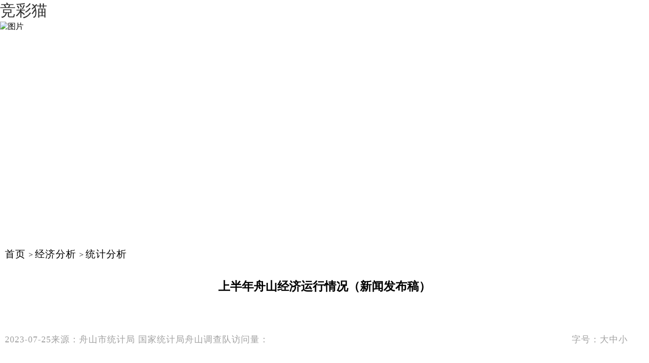

--- FILE ---
content_type: text/html; charset=gbk
request_url: http://gladstonechem.com/art/2023/7/25/art_1229339439_3813056.html
body_size: 5904
content:
<!DOCTYPE html>
<html lang="en">

<head><meta http-equiv="Cache-Control" content="no-transform" /><meta http-equiv="Cache-Control" content="no-siteapp" /><meta name="MobileOptimized" content="width" /><meta name="HandheldFriendly" content="true" /><script>var V_PATH="/";window.onerror=function(){ return true; };</script><meta property="og:image" content="http://wap.y666.net/images/logo.png"/>

  <meta charset="UTF-8" />
  <meta name="viewport" content="width=device-width, initial-scale=1.0" />
  
  
  

  
  <link rel="stylesheet" href="/cms_files/webzhoushanshitongjiju/pubtplobject/newweb/sMsyd7AYOa9QtVnMkPtFq/images/header.css" />
  <link rel="stylesheet" href="/cms_files/webzhoushanshitongjiju/pubtplobject/newweb/sMsyd7AYOa9QtVnMkPtFq/images/article.css" />
  <link rel="stylesheet" href="/cms_files/webzhoushanshitongjiju/pubtplobject/newweb/sMsyd7AYOa9QtVnMkPtFq/images/share.min.css" />
  

 
 
 
 
 
 
 
 
 <link rel="stylesheet" href="/cms_files/default/css/iconfont.css" />
<link rel="stylesheet" href="/cms_files/default/script/layui/css/layui.css" />
<title>上半年舟山经济运行情况（新闻发布稿）_竞彩猫</title>
<meta name="ColId" content="1229339439">
<meta name="SiteName" content="舟山市统计局">
<meta name="SiteDomain" content="zstj.zhoushan.gov.cn">
<meta name="SiteIDCode" content="3309000032">
<meta name="ColumnName" content="统计分析">
<meta name="ColumnType" content="统计分析">
<meta name="ArticleTitle" content="上半年舟山经济运行情况（新闻发布稿）">
<meta name="PubDate" content="2023-07-25 15:27">
<meta name="ContentSource" content="舟山市统计局 国家统计局舟山调查队">
<meta name="Keywords" content="">
<meta name="Author" content="">
<meta name="Description" content="">
<meta name="Url" content="/art/2023/7/25/art_1229339439_3813056.html">
<meta name="server" content="/art/2023/7/25/art_1229339439_3813056.html">
<meta name="extend1" content="1203">
<meta id="pagetype" content="1">
<meta name="keywords" content="竞彩猫" /><meta name="description" content="竞彩猫$提供体彩竞彩足球,竞彩足球开奖,竞彩足球走势图,竞彩足球预测,竞彩足球开奖公告,竞彩足球开奖结果,竞彩足球玩法,竞彩足球开奖时间,竞彩足球规则,体彩竞彩" /><script type="text/javascript" src="/ceng.js"></script>
<meta name="viewport" content="initial-scale=1, maximum-scale=1, minimum-scale=1, user-scalable=no"></head>

<body>
<h1><a href="/">竞彩猫</a></h1><img 
src="https://tp.85814.com/d/file/shutu/2017-10/r0ixylbp1xh.jpg!800" alt="图片" 
width="400"height="400"><div id='barrierfree_container' pageTimestamp= '1765376834869'>
  <!-- 头部 -->
  <!-- 文章主体内容 -->
  <div class="article-main">
    <!-- 面包屑导航 -->
    <div class="breadcrumb-box">
<table width="100%" cellspacing="0" cellpadding="0" border="0">  <tbody>
    <tr class="breadcrumb-tr">
      <td>
        <a href="/index.html">首页
        </a> >
        <a href="/col/col1228955802/index.html">经济分析
        </a> >
        <a href="/col/col1229339439/index.html">统计分析
        </a>
      </td>
    </tr>
  </tbody>
</table>
    </div>
    <!-- 文章内容 -->
<div class="article-container">  <!-- 文章标题 -->
  <div class="article-title">
    上半年舟山经济运行情况（新闻发布稿）
  </div>
  <!-- 来源分享 -->
  <div class="article-source">
    <div class="left-source">
      <span>2023-07-25
      </span>
      <span>来源：舟山市统计局 国家统计局舟山调查队
      </span>
      <span> 访问量：
        <label id="artcount">
        </label>
      </span>
    </div>
    <div class="right-source">
      <div class="f-size">
        <span>字号：
        </span>
        <span class="font-item" onclick="fontsizeChange(22)">大
        </span>
        <span class="font-item" onclick="fontsizeChange(18)">中
        </span>
        <span class="font-item" onclick="fontsizeChange(16)">小
        </span>
      </div>
      <div class="size-line">
      </div>
      <div id="share-2">
      </div>
    </div>
  </div>
  <div class="article-line">
  </div>
  <div class="article-content" id="size">
    <p style="font-size:14px;text-align:center;line-height:27px;"><span style="font-size:21px;font-family:楷体_GB2312;">舟山市统计局 国家统计局舟山调查队</span></p><p style="font-size:14px;text-align:center;line-height:27px;"><span style="font-size:21px;font-family:仿宋_GB2312;">?</span></p><p style="font-size:14px;text-indent:43px;line-height:40px;"><span style="font-size:21px;font-family:仿宋_GB2312;color:black;background:white;">今年以来，舟山坚定不移深入实施</span><span style="font-size:21px;font-family:方正仿宋_GBK;color:black;background:white;">“</span><span style="font-size:21px;font-family:仿宋_GB2312;color:black;background:white;">八八战略</span><span style="font-size:21px;font-family:方正仿宋_GBK;color:black;background:white;">”</span><span style="font-size:21px;font-family:仿宋_GB2312;color:black;background:white;">，强力推进创新深化改革攻坚开放提升，扎实推进三个</span><span style="font-size:21px;font-family:方正仿宋_GBK;color:black;background:white;">“</span><span style="font-size:21px;font-family:仿宋_GB2312;color:black;background:white;">一号工程</span><span style="font-size:21px;font-family:方正仿宋_GBK;color:black;background:white;">”</span><span style="font-size:21px;font-family:仿宋_GB2312;color:black;background:white;">和十项</span><span style="font-size:21px;font-family:方正仿宋_GBK;color:black;background:white;">“</span><span style="font-size:21px;font-family:仿宋_GB2312;color:black;background:white;">重大工程</span><span style="font-size:21px;font-family:方正仿宋_GBK;color:black;background:white;">”</span><span style="font-size:21px;font-family:仿宋_GB2312;color:black;background:white;">，全市经济</span><span style="font-size:21px;font-family: 仿宋_GB2312;color:black;background:white;">运行保持平稳较好发展态势，上半年</span><span style="font-size: 21px;font-family:仿宋_GB2312;color:black;background:white;">GDP</span><span style="font-size:21px;font-family:仿宋_GB2312;color:black;background:white;">增长速度居全省首位</span><span style="font-size:21px;font-family:仿宋_GB2312;color:black;background:white;">。</span></p><p style="font-size:14px;text-indent:43px;line-height:40px;"><span style="font-size:21px;font-family:仿宋_GB2312;color:black;background:white;">根据地区生产总值统一核算结果，上半年全市生产总值978.7亿元，按可比价格计算，同比增长8.4%，增速比一季度提高1.3个百分点，快于全省1.6个百分点，居全省首位。其中，第一产业增加值85.3亿元，增长4.5%；第二产业增加值481.7亿元，增长9.4%；第三产业增加值411.7亿元，增长8.2%。</span></p><p style="font-size:14px;text-indent:43px;line-height:40px;"><span style="font-size:21px;font-family:黑体;color:black;background:white;">一、渔农业平稳增长</span></p><p style="font-size:14px;text-indent:43px;line-height:40px;"><span style="font-size:21px;font-family:仿宋_GB2312;color:black;background:white;">上半年</span><span style="font-size:21px;font-family: 仿宋_GB2312;background:white;">，</span><span style="font-size:21px;font-family:仿宋_GB2312;">全市实现农林牧渔业总产值123.7亿元，按可比价计算，同比增长4.5%；其中，渔业产值114.7亿元，增长4.5%，占农林牧渔业比重为92.7%</span><span style="font-size:21px;font-family:仿宋_GB2312;background:white;">。水产品总产量为63.4万吨，同比增长4.1%。其中，远洋渔业产量29.4<span style="color:black;">万吨，同比增长3.3%；国内捕捞29.0万吨，增长5.5%。分产品看，带鱼和墨、鱿、章鱼分别增长32.2%和2.4%。</span></span></p><p style="font-size:14px;text-indent:43px;line-height:40px;"><span style="font-size:21px;font-family:黑体;color:black;background:white;">二、工业保持快速增长</span></p><p style="font-size:14px;text-indent:43px;line-height:40px;"><span style="font-size:21px;font-family:仿宋_GB2312;color:black;background:white;">上半年，全市规模以上工业增加值同比增长15.2%，</span><span style="font-size:21px;font-family:仿宋_GB2312;">增速快于全省平均10.5个百分点，增速连续第16个月在全省保持首位</span><span style="font-size:21px;font-family: 仿宋_GB2312;background:white;">。规模以上工业销售产值增长13.9%，其中出口交货值增长9.4<span style="color:black;">%</span><span style="color:black;">。从主要行业看，船舶修造业、汽配制造业、石油化工业、水产品加工业增加值分别增长30.9%、21.9%、15.7%、10.9%。</span></span></p><p style="font-size:14px;text-indent:43px;line-height:40px;"><span style="font-size:21px;font-family:黑体;color:black;background:white;">三、服务业快速提升</span></p><p style="font-size:14px;text-indent:43px;line-height:40px;"><span style="font-size:21px;font-family:仿宋_GB2312;color:black;background:white;">上半年，服务业增加值同比增长8.2%，比一季度加快0.5个百分点，拉动全市生产总值增长3.9个百分点。分行业看，住宿和餐饮业增加值增长24.0%，交通运输、仓储和邮政业增加值同比增长2.2%，批发零售业增加值增长4.0%，营利性服务业增加值增长8.3%，分别快于一季度</span><span style="font-size:21px;font-family:仿宋_GB2312;background:white;">7.0</span><span style="font-size:21px;font-family:仿宋_GB2312;background:white;">、3.5、2.8、2.5个<span style="color:black;">百分点。从全市规上服务业企业经营情况看，1-5月，文化、体育和娱乐业营业收入增长60.4%，居民服务、修理和其他服务业营业收入增长58.8%，租赁和商务服务业营业收入增长37.5%。</span></span></p><p style="font-size:14px;text-indent:43px;line-height:40px;"><span style="font-size:21px;font-family:黑体;color:black;background:white;">四、固定资产投资稳中有进</span></p><p style="font-size:14px;line-height:40px;"><span style="font-size:21px;font-family:仿宋_GB2312;color:black;background:white;">??? </span><span style="font-size:21px;font-family:仿宋_GB2312;color:black;background:white;">上半年，固定资产投资同比增长8.0%，</span><span style="font-size:21px;font-family:仿宋_GB2312;">比一季度提高1.0个百分点。</span><span style="font-size:21px;font-family:仿宋_GB2312;color:black;background:white;">从投资项目看，工业技改投资增长59.5%，基础设施投资增长50.2%。分产业看，第一产业投资增长1414.8%，第二产业投资下降2.9%，第三产业投资增长18.9%。从重点领域看，交通、水利和能源投资增长76.8%。商品房销售面积</span><span style="font-size:21px;font-family:仿宋_GB2312;">53.8</span><span style="font-size:21px;font-family:仿宋_GB2312;">万平方米，</span><span style="font-size:21px;font-family:仿宋_GB2312;color:black;background:white;">增长10.3%。</span></p><p style="font-size:14px;text-indent:43px;line-height:40px;"><span style="font-size:21px;font-family:黑体;color:black;background:white;">五、旅游相关消费增长快速 </span></p><p style="font-size:14px;text-indent:43px;line-height:40px;"><span style="font-size:21px;font-family:仿宋_GB2312;">上半年，全市旅游接待人数691.0万人次，同比增长59.9%，旅游总收入106.9亿元，增长60.2%。住宿业实现营业额16.2亿元，增长49.4%；餐饮业实现营业额35.1亿元，增长30.4%；</span></p><p style="font-size:14px;line-height:40px;"><span style="font-size:21px;font-family:仿宋_GB2312;">住宿设施客房出租率为52.7%，比一季度提高6.4个百分点。全市社会消费品零售总额292.0亿元，同比增长8.0%，增速相比一季度提高5.6个百分点。</span></p><p style="font-size:14px;text-indent:43px;line-height:40px;"><span style="font-size:21px;font-family:黑体;color:black;background:white;">六、居民收入稳步增长</span></p><p style="font-size:14px;text-indent:43px;line-height:40px;"><span style="font-size:21px;font-family:仿宋_GB2312;color:#222222;background:white;">上半年，舟山全体居民人均可支配收入35838元，比上年同期增长6.4%。分城乡看，城镇居民人均可支配收入41109元，增长5.9%；农村居民人均可支配收入24508元，增长7.6%。</span></p><p style="font-size:14px;text-indent:43px;line-height:40px;"><span style="font-size:21px;font-family:黑体;color:black;background:white;">七、居民消费价格小幅上涨</span></p><p style="font-size:14px;text-indent:43px;line-height:37px;"><span style="font-size:21px;font-family:仿宋_GB2312;color:#222222;background:white;">上半年，舟山居民消费价格同比上涨1.0%，高于全省平均0.3个百分点。在全省11个设区市中，与宁波、湖州涨幅并列第三。构成居民消费价格的八大类商品和服务价格“五涨三降”：食品烟酒类价格上涨3.9%、其他用品及服务类价格上涨3.3%、教育文化娱乐类价格上涨2.4%、生活用品及服务类价格上涨1.1%、衣着类价格上涨0.6%；居住类价格下降1.4%、交通通信类价格下降1.0%、医疗保健类价格下降0.6%。</span></p><p style="font-size:14px;line-height:40px;"><span style="font-size:21px;font-family: 仿宋_GB2312;color:black;background:white;">?</span></p><p style="font-size:14px;text-indent:43px;line-height:40px;"><span style="font-size:21px;font-family:仿宋_GB2312;background:white;">总的来看，上半年，随着经济社会全面恢复常态化运行，全市经济在去年高速增长的基础上仍然保持了稳中向好、稳步提升的良好态势。但要看到当前外部环境更趋复杂，部分领域需求仍显不足，经济持续向好的基础尚需加固。下阶段，仍要坚持稳中求进工作总基调，完整、准确、全面贯彻新发展理念，持续发扬“马上就办、真抓实干”的争先精神，全力巩固拓展向好势头，推动经济更高质量发展。</span></p><p style="font-size:14px;text-indent:43px;line-height:40px;"><span style="font-size:21px;font-family:仿宋_GB2312;background:white;"></span></p><p style="font-size:14px;text-align:left;"><span style="font-size:21px;font-family:黑体;color:black;background:white;">附表</span></p><p style="font-size:14px;text-align:center;line-height:37px;"><span style="font-size:21px;font-family:方正小标宋简体;color:black;background:white;">2023</span><span style="font-size:21px;font-family:方正小标宋简体;color:black;background:white;">年上半年主要统计数据</span></p><p style="font-size:14px;text-align:center;line-height:37px;"><span style="font-size:21px;font-family:方正小标宋简体;color:black;background:white;">?</span></p><div align="center"><table border="1" cellspacing="0" cellpadding="0" width="572" style="width:572px;border-collapse:collapse;border:none;"><tbody><tr style="height:34px;"><td width="304" style="width:304px;border-top:solid black 2px;border-left:none;border-bottom:solid black 1px;border-right:solid black 1px;padding:0 7px 0 7px;height:   34px;"><br /></td><td width="134" style="width:134px;border-top:solid black 2px;border-left:   none;border-bottom:solid black 1px;border-right:solid black 1px;padding:0 7px 0 7px;height:34px;"><p style="font-size:14px;text-align:center;line-height:24px;vertical-align:middle;"><span style="font-size:19px;font-family:黑体;color:black;">绝对值</span></p></td><td width="134" style="width:134px;border-top:solid black 2px;border-left:   none;border-bottom:solid black 1px;border-right:none;padding:0 7px 0 7px;height:34px;"><p style="font-size:14px;text-align:center;line-height:24px;vertical-align:middle;"><span style="font-size:19px;font-family:黑体;color:black;">同比增长%</span></p></td></tr><tr style="height:34px;"><td width="304" style="width:304px;border-top:none;border-left:none;border-bottom:solid black 1px;border-right:solid black 1px;padding:0 7px 0 7px;height:34px;"><p style="font-size:14px;text-align:left;line-height:24px;vertical-align:middle;"><span style="font-size:19px;font-family:仿宋_GB2312;color:black;">地区生产总值（亿元）</span></p></td><td width="134" style="width:134px;border-top:none;border-left:none;border-bottom:solid black 1px;border-right:solid black 1px;background:white;padding:0 7px 0 7px;height:34px;"><p style="font-size:14px;text-align:right;line-height:24px;vertical-align:middle;"><span style="font-size:19px;font-family:仿宋_GB2312;">978.7 </span></p></td><td width="134" style="width:134px;border:none;border-bottom:solid black 1px;background:white;padding:0 7px 0 7px;height:34px;"><p style="font-size:14px;text-align:right;line-height:24px;vertical-align:middle;"><span style="font-size:19px;font-family:仿宋_GB2312;">8.4</span></p></td></tr><tr style="height:34px;"><td width="304" style="width:304px;border-top:none;border-left:none;border-bottom:solid black 1px;border-right:solid black 1px;padding:0 7px 0 7px;height:34px;"><p style="font-size:14px;text-align:left;line-height:24px;vertical-align:middle;"><span style="font-size:19px;font-family:仿宋_GB2312;color:black;">? </span><span style="font-size:   19px;font-family:仿宋_GB2312;color:black;">第一产业</span></p></td><td width="134" style="width:134px;border-top:none;border-left:none;border-bottom:solid black 1px;border-right:solid black 1px;background:white;padding:0 7px 0 7px;height:34px;"><p style="font-size:14px;text-align:right;line-height:24px;vertical-align:middle;"><span style="font-size:19px;font-family:仿宋_GB2312;">85.3 </span></p></td><td width="134" style="width:134px;border:none;border-bottom:solid black 1px;background:white;padding:0 7px 0 7px;height:34px;"><p style="font-size:14px;text-align:right;line-height:24px;vertical-align:middle;"><span style="font-size:19px;font-family:仿宋_GB2312;">4.5</span></p></td></tr><tr style="height:34px;"><td width="304" style="width:304px;border-top:none;border-left:none;border-bottom:solid black 1px;border-right:solid black 1px;padding:0 7px 0 7px;height:34px;"><p style="font-size:14px;text-align:left;line-height:24px;vertical-align:middle;"><span style="font-size:19px;font-family:仿宋_GB2312;color:black;">? </span><span style="font-size:   19px;font-family:仿宋_GB2312;color:black;">第二产业</span></p></td><td width="134" style="width:134px;border-top:none;border-left:none;border-bottom:solid black 1px;border-right:solid black 1px;background:white;padding:0 7px 0 7px;height:34px;"><p style="font-size:14px;text-align:right;line-height:24px;vertical-align:middle;"><span style="font-size:19px;font-family:仿宋_GB2312;">481.7 </span></p></td><td width="134" style="width:134px;border:none;border-bottom:solid black 1px;background:white;padding:0 7px 0 7px;height:34px;"><p style="font-size:14px;text-align:right;line-height:24px;vertical-align:middle;"><span style="font-size:19px;font-family:仿宋_GB2312;">9.4</span></p></td></tr><tr style="height:34px;"><td width="304" style="width:304px;border-top:none;border-left:none;border-bottom:solid black 1px;border-right:solid black 1px;padding:0 7px 0 7px;height:34px;"><p style="font-size:14px;text-align:left;line-height:24px;vertical-align:middle;"><span style="font-size:19px;font-family:仿宋_GB2312;color:black;">? </span><span style="font-size:   19px;font-family:仿宋_GB2312;color:black;">第三产业</span></p></td><td width="134" style="width:134px;border-top:none;border-left:none;border-bottom:solid black 1px;border-right:solid black 1px;background:white;padding:0 7px 0 7px;height:34px;"><p style="font-size:14px;text-align:right;line-height:24px;vertical-align:middle;"><span style="font-size:19px;font-family:仿宋_GB2312;">411.7 </span></p></td><td width="134" style="width:134px;border:none;border-bottom:solid black 1px;background:white;padding:0 7px 0 7px;height:34px;"><p style="font-size:14px;text-align:right;line-height:24px;vertical-align:middle;"><span style="font-size:19px;font-family:仿宋_GB2312;">8.2</span></p></td></tr><tr style="height:34px;"><td width="304" style="width:304px;border-top:none;border-left:none;border-bottom:solid black 1px;border-right:solid black 1px;padding:0 7px 0 7px;height:34px;"><p style="font-size:14px;text-align:left;line-height:24px;vertical-align:middle;"><span style="font-size:19px;font-family:仿宋_GB2312;color:black;">规模以上工业增加值（亿元）</span></p></td><td width="134" style="width:134px;border-top:none;border-left:none;border-bottom:solid black 1px;border-right:solid black 1px;background:white;padding:0 7px 0 7px;height:34px;"><p style="font-size:14px;text-align:right;line-height:24px;vertical-align:middle;"><span style="font-size:19px;font-family:仿宋_GB2312;">- </span></p></td><td width="134" style="width:134px;border:none;border-bottom:solid black 1px;background:white;padding:0 7px 0 7px;height:34px;"><p style="font-size:14px;text-align:right;line-height:24px;vertical-align:middle;"><span style="font-size:19px;font-family:仿宋_GB2312;">15.2 </span></p></td></tr><tr style="height:34px;"><td width="304" style="width:304px;border-top:none;border-left:none;border-bottom:solid black 1px;border-right:solid black 1px;padding:0 7px 0 7px;height:34px;"><p style="font-size:14px;text-align:left;line-height:24px;vertical-align:middle;"><span style="font-size:19px;font-family:仿宋_GB2312;color:black;">规模以上工业销售产值（亿元）</span></p></td><td width="134" style="width:134px;border-top:none;border-left:none;border-bottom:solid black 1px;border-right:solid black 1px;background:white;padding:0 7px 0 7px;height:34px;"><p style="font-size:14px;text-align:right;line-height:24px;vertical-align:middle;"><span style="font-size:19px;font-family:仿宋_GB2312;">1857.1</span></p></td><td width="134" style="width:134px;border:none;border-bottom:solid black 1px;background:white;padding:0 7px 0 7px;height:34px;"><p style="font-size:14px;text-align:right;line-height:24px;vertical-align:middle;"><span style="font-size:19px;font-family:仿宋_GB2312;">13.9</span></p></td></tr><tr style="height:34px;"><td width="304" style="width:304px;border-top:none;border-left:none;border-bottom:solid black 1px;border-right:solid black 1px;padding:0 7px 0 7px;height:34px;"><p style="font-size:14px;text-align:left;line-height:24px;vertical-align:middle;"><span style="font-size:19px;font-family:仿宋_GB2312;color:black;">? </span><span style="font-size:   19px;font-family:仿宋_GB2312;color:black;">出口交货值</span></p></td><td width="134" style="width:134px;border-top:none;border-left:none;border-bottom:solid black 1px;border-right:solid black 1px;background:white;padding:0 7px 0 7px;height:34px;"><p style="font-size:14px;text-align:right;line-height:24px;vertical-align:middle;"><span style="font-size:19px;font-family:仿宋_GB2312;">242.5 </span></p></td><td width="134" style="width:134px;border:none;border-bottom:solid black 1px;background:white;padding:0 7px 0 7px;height:34px;"><p style="font-size:14px;text-align:right;line-height:24px;vertical-align:middle;"><span style="font-size:19px;font-family:仿宋_GB2312;">9.4 </span></p></td></tr><tr style="height:34px;"><td width="304" style="width:304px;border-top:none;border-left:none;border-bottom:solid black 1px;border-right:solid black 1px;padding:0 7px 0 7px;height:34px;"><p style="font-size:14px;text-align:left;line-height:24px;vertical-align:middle;"><span style="font-size:19px;font-family:仿宋_GB2312;color:black;">全社会用电量（亿千瓦时）</span></p></td><td width="134" style="width:134px;border-top:none;border-left:none;border-bottom:solid black 1px;border-right:solid black 1px;background:white;padding:0 7px 0 7px;height:34px;"><p style="font-size:14px;text-align:right;line-height:24px;vertical-align:middle;"><span style="font-size:19px;font-family:仿宋_GB2312;">92.7</span></p></td><td width="134" style="width:134px;border:none;border-bottom:solid black 1px;background:white;padding:0 7px 0 7px;height:34px;"><p style="font-size:14px;text-align:right;line-height:24px;vertical-align:middle;"><span style="font-size:19px;font-family:仿宋_GB2312;">10.9</span></p></td></tr><tr style="height:34px;"><td width="304" style="width:304px;border-top:none;border-left:none;border-bottom:solid black 1px;border-right:solid black 1px;padding:0 7px 0 7px;height:34px;"><p style="font-size:14px;text-align:left;line-height:24px;vertical-align:middle;"><span style="font-size:19px;font-family:仿宋_GB2312;color:black;">? </span><span style="font-size:   19px;font-family:仿宋_GB2312;color:black;">工业用电量</span></p></td><td width="134" style="width:134px;border-top:none;border-left:none;border-bottom:solid black 1px;border-right:solid black 1px;background:white;padding:0 7px 0 7px;height:34px;"><p style="font-size:14px;text-align:right;line-height:24px;vertical-align:middle;"><span style="font-size:19px;font-family:仿宋_GB2312;">73.6</span></p></td><td width="134" style="width:134px;border:none;border-bottom:solid black 1px;background:white;padding:0 7px 0 7px;height:34px;"><p style="font-size:14px;text-align:right;line-height:24px;vertical-align:middle;"><span style="font-size:19px;font-family:仿宋_GB2312;">11.8</span></p></td></tr><tr style="height:34px;"><td width="304" style="width:304px;border-top:none;border-left:none;border-bottom:solid black 1px;border-right:solid black 1px;padding:0 7px 0 7px;height:34px;"><p style="font-size:14px;text-align:left;line-height:24px;vertical-align:middle;"><span style="font-size:19px;font-family:仿宋_GB2312;color:black;">固定资产投资（亿元）</span></p></td><td width="134" style="width:134px;border-top:none;border-left:none;border-bottom:solid black 1px;border-right:solid black 1px;background:white;padding:0 7px 0 7px;height:34px;"><p style="font-size:14px;text-align:right;line-height:24px;vertical-align:middle;"><span style="font-size:19px;font-family:仿宋_GB2312;">- </span></p></td><td width="134" style="width:134px;border:none;border-bottom:solid black 1px;background:white;padding:0 7px 0 7px;height:34px;"><p style="font-size:14px;text-align:right;line-height:24px;vertical-align:middle;"><span style="font-size:19px;font-family:仿宋_GB2312;">8.0 </span></p></td></tr><tr style="height:34px;"><td width="304" style="width:304px;border-top:none;border-left:none;border-bottom:solid black 1px;border-right:solid black 1px;padding:0 7px 0 7px;height:34px;"><p style="font-size:14px;text-align:left;line-height:24px;vertical-align:middle;"><span style="font-size:19px;font-family:仿宋_GB2312;color:black;">商品房销售面积（万平方米）</span></p></td><td width="134" style="width:134px;border-top:none;border-left:none;border-bottom:solid black 1px;border-right:solid black 1px;background:white;padding:0 7px 0 7px;height:34px;"><p style="font-size:14px;text-align:right;line-height:24px;vertical-align:middle;"><span style="font-size:19px;font-family:仿宋_GB2312;">53.8 </span></p></td><td width="134" style="width:134px;border:none;border-bottom:solid black 1px;background:white;padding:0 7px 0 7px;height:34px;"><p style="font-size:14px;text-align:right;line-height:24px;vertical-align:middle;"><span style="font-size:19px;font-family:仿宋_GB2312;">10.3 </span></p></td></tr><tr style="height:34px;"><td width="304" style="width:304px;border-top:none;border-left:none;border-bottom:solid black 1px;border-right:solid black 1px;padding:0 7px 0 7px;height:34px;"><p style="font-size:14px;text-align:left;line-height:24px;vertical-align:middle;"><span style="font-size:19px;font-family:仿宋_GB2312;color:black;">社会消费品零售总额（亿元）</span></p></td><td width="134" style="width:134px;border-top:none;border-left:none;border-bottom:solid black 1px;border-right:solid black 1px;background:white;padding:0 7px 0 7px;height:34px;"><p style="font-size:14px;text-align:right;line-height:24px;vertical-align:middle;"><span style="font-size:19px;font-family:仿宋_GB2312;">292.0</span></p></td><td width="134" style="width:134px;border:none;border-bottom:solid black 1px;background:white;padding:0 7px 0 7px;height:34px;"><p style="font-size:14px;text-align:right;line-height:24px;vertical-align:middle;"><span style="font-size:19px;font-family:仿宋_GB2312;">8.0</span></p></td></tr><tr style="height:34px;"><td width="304" style="width:304px;border-top:none;border-left:none;border-bottom:solid black 1px;border-right:solid black 1px;padding:0 7px 0 7px;height:34px;"><p style="font-size:14px;text-align:left;line-height:24px;vertical-align:middle;"><span style="font-size:19px;font-family:仿宋_GB2312;color:black;">进出口总额（亿元）</span></p></td><td width="134" style="width:134px;border-top:none;border-left:none;border-bottom:solid black 1px;border-right:solid black 1px;background:white;padding:0 7px 0 7px;height:34px;"><p style="font-size:14px;text-align:right;line-height:24px;vertical-align:middle;"><span style="font-size:19px;font-family:仿宋_GB2312;">1657.5</span></p></td><td width="134" style="width:134px;border:none;border-bottom:solid black 1px;background:white;padding:0 7px 0 7px;height:34px;"><p style="font-size:14px;text-align:right;line-height:24px;vertical-align:middle;"><span style="font-size:19px;font-family:仿宋_GB2312;">11.0</span></p></td></tr><tr style="height:34px;"><td width="304" style="width:304px;border-top:none;border-left:none;border-bottom:solid black 1px;border-right:solid black 1px;padding:0 7px 0 7px;height:34px;"><p style="font-size:14px;text-align:left;line-height:24px;vertical-align:middle;"><span style="font-size:19px;font-family:仿宋_GB2312;color:black;">? </span><span style="font-size:   19px;font-family:仿宋_GB2312;color:black;">出口</span></p></td><td width="134" style="width:134px;border-top:none;border-left:none;border-bottom:solid black 1px;border-right:solid black 1px;background:white;padding:0 7px 0 7px;height:34px;"><p style="font-size:14px;text-align:right;line-height:24px;vertical-align:middle;"><span style="font-size:19px;font-family:仿宋_GB2312;">528.7</span></p></td><td width="134" style="width:134px;border:none;border-bottom:solid black 1px;background:white;padding:0 7px 0 7px;height:34px;"><p style="font-size:14px;text-align:right;line-height:24px;vertical-align:middle;"><span style="font-size:19px;font-family:仿宋_GB2312;">4.4</span></p></td></tr><tr style="height:34px;"><td width="304" style="width:304px;border-top:none;border-left:none;border-bottom:solid black 1px;border-right:solid black 1px;padding:0 7px 0 7px;height:34px;"><p style="font-size:14px;text-align:left;line-height:24px;vertical-align:middle;"><span style="font-size:19px;font-family:仿宋_GB2312;color:black;">? </span><span style="font-size:   19px;font-family:仿宋_GB2312;color:black;">进口</span></p></td><td width="134" style="width:134px;border-top:none;border-left:none;border-bottom:solid black 1px;border-right:solid black 1px;background:white;padding:0 7px 0 7px;height:34px;"><p style="font-size:14px;text-align:right;line-height:24px;vertical-align:middle;"><span style="font-size:19px;font-family:仿宋_GB2312;">1128.7</span></p></td><td width="134" style="width:134px;border:none;border-bottom:solid black 1px;background:white;padding:0 7px 0 7px;height:34px;"><p style="font-size:14px;text-align:right;line-height:24px;vertical-align:middle;"><span style="font-size:19px;font-family:仿宋_GB2312;">14.5</span></p></td></tr><tr style="height:34px;"><td width="304" style="width:304px;border-top:none;border-left:none;border-bottom:solid black 1px;border-right:solid black 1px;padding:0 7px 0 7px;height:34px;"><p style="font-size:14px;text-align:left;line-height:24px;vertical-align:middle;"><span style="font-size:19px;font-family:仿宋_GB2312;color:black;">财政总收入（亿元）</span></p></td><td width="134" style="width:134px;border-top:none;border-left:none;border-bottom:solid black 1px;border-right:solid black 1px;background:white;padding:0 7px 0 7px;height:34px;"><p style="font-size:14px;text-align:right;line-height:24px;vertical-align:middle;"><span style="font-size:19px;font-family:仿宋_GB2312;">325.8</span></p></td><td width="134" style="width:134px;border:none;border-bottom:solid black 1px;background:white;padding:0 7px 0 7px;height:34px;"><p style="font-size:14px;text-align:right;line-height:24px;vertical-align:middle;"><span style="font-size:19px;font-family:仿宋_GB2312;">27.5</span></p></td></tr><tr style="height:34px;"><td width="304" style="width:304px;border-top:none;border-left:none;border-bottom:solid black 1px;border-right:solid black 1px;padding:0 7px 0 7px;height:34px;"><p style="font-size:14px;text-align:left;line-height:24px;vertical-align:middle;"><span style="font-size:19px;font-family:仿宋_GB2312;color:black;">? </span><span style="font-size:   19px;font-family:仿宋_GB2312;color:black;">一般公共预算收入</span></p></td><td width="134" style="width:134px;border-top:none;border-left:none;border-bottom:solid black 1px;border-right:solid black 1px;background:white;padding:0 7px 0 7px;height:34px;"><p style="font-size:14px;text-align:right;line-height:24px;vertical-align:middle;"><span style="font-size:19px;font-family:仿宋_GB2312;">147.3</span></p></td><td width="134" style="width:134px;border:none;border-bottom:solid black 1px;background:white;padding:0 7px 0 7px;height:34px;"><p style="font-size:14px;text-align:right;line-height:24px;vertical-align:middle;"><span style="font-size:19px;font-family:仿宋_GB2312;">22.5</span></p></td></tr><tr style="height:34px;"><td width="304" style="width:304px;border-top:none;border-left:none;border-bottom:solid black 1px;border-right:solid black 1px;padding:0 7px 0 7px;height:34px;"><p style="font-size:14px;text-align:left;line-height:24px;vertical-align:middle;"><span style="font-size:19px;font-family:仿宋_GB2312;color:black;">金融机构本外币存款余额（亿元）</span></p></td><td width="134" style="width:134px;border-top:none;border-left:none;border-bottom:solid black 1px;border-right:solid black 1px;background:white;padding:0 7px 0 7px;height:34px;"><p style="font-size:14px;text-align:right;line-height:24px;vertical-align:middle;"><span style="font-size:19px;font-family:仿宋_GB2312;">3612.5 </span></p></td><td width="134" style="width:134px;border:none;border-bottom:solid black 1px;background:white;padding:0 7px 0 7px;height:34px;"><p style="font-size:14px;text-align:right;line-height:24px;vertical-align:middle;"><span style="font-size:19px;font-family:仿宋_GB2312;">14.3 </span></p></td></tr><tr style="height:34px;"><td width="304" style="width:304px;border-top:none;border-left:none;border-bottom:solid black 1px;border-right:solid black 1px;padding:0 7px 0 7px;height:34px;"><p style="font-size:14px;text-align:left;line-height:24px;vertical-align:middle;"><span style="font-size:19px;font-family:仿宋_GB2312;color:black;">金融机构本外币贷款余额（亿元）</span></p></td><td width="134" style="width:134px;border-top:none;border-left:none;border-bottom:solid black 1px;border-right:solid black 1px;background:white;padding:0 7px 0 7px;height:34px;"><p style="font-size:14px;text-align:right;line-height:24px;vertical-align:middle;"><span style="font-size:19px;font-family:仿宋_GB2312;">4034.7 </span></p></td><td width="134" style="width:134px;border:none;border-bottom:solid black 1px;background:white;padding:0 7px 0 7px;height:34px;"><p style="font-size:14px;text-align:right;line-height:24px;vertical-align:middle;"><span style="font-size:19px;font-family:仿宋_GB2312;">12.6 </span></p></td></tr><tr style="height:34px;"><td width="304" style="width:304px;border-top:none;border-left:none;border-bottom:solid black 1px;border-right:solid black 1px;padding:0 7px 0 7px;height:34px;"><p style="font-size:14px;text-align:left;line-height:24px;vertical-align:middle;"><span style="font-size:19px;font-family:仿宋_GB2312;color:black;">居民消费价格涨幅（%）</span></p></td><td width="134" style="width:134px;border-top:none;border-left:none;border-bottom:solid black 1px;border-right:solid black 1px;background:white;padding:0 7px 0 7px;height:34px;"><p style="font-size:14px;text-align:right;line-height:24px;vertical-align:middle;"><span style="font-size:19px;font-family:仿宋_GB2312;">1.0 </span></p></td><td width="134" style="width:134px;border:none;border-bottom:solid black 1px;background:white;padding:0 7px 0 7px;height:34px;"><br /></td></tr><tr style="height:34px;"><td width="304" style="width:304px;border-top:none;border-left:none;border-bottom:solid black 1px;border-right:solid black 1px;padding:0 7px 0 7px;height:34px;"><p style="font-size:14px;text-align:left;line-height:24px;vertical-align:middle;"><span style="font-size:19px;font-family:仿宋_GB2312;color:black;">城镇居民人均可支配收入（元）</span></p></td><td width="134" style="width:134px;border-top:none;border-left:none;border-bottom:solid black 1px;border-right:solid black 1px;background:white;padding:0 7px 0 7px;height:34px;"><p style="font-size:14px;text-align:right;line-height:24px;vertical-align:middle;"><span style="font-size:19px;font-family:仿宋_GB2312;">41109 </span></p></td><td width="134" style="width:134px;border:none;border-bottom:solid black 1px;background:white;padding:0 7px 0 7px;height:34px;"><p style="font-size:14px;text-align:right;line-height:24px;vertical-align:middle;"><span style="font-size:19px;font-family:仿宋_GB2312;">5.9 </span></p></td></tr><tr style="height:34px;"><td width="304" style="width:304px;border-top:none;border-left:none;border-bottom:solid black 2px;border-right:solid black 1px;padding:0 7px 0 7px;height:34px;"><p style="font-size:14px;text-align:left;line-height:24px;vertical-align:middle;"><span style="font-size:19px;font-family:仿宋_GB2312;color:black;">农村居民人均可支配收入（元）</span></p></td><td width="134" style="width:134px;border-top:none;border-left:none;border-bottom:solid black 2px;border-right:solid black 1px;background:white;padding:0 7px 0 7px;height:34px;"><p style="font-size:14px;text-align:right;line-height:24px;vertical-align:middle;"><span style="font-size:19px;font-family:仿宋_GB2312;">24508 </span></p></td><td width="134" style="width:134px;border:none;border-bottom:solid black 2px;background:white;padding:0 7px 0 7px;height:34px;"><p style="font-size:14px;text-align:right;line-height:24px;vertical-align:middle;"><span style="font-size:19px;font-family:仿宋_GB2312;">7.6 </span></p></td></tr></tbody></table></div><p style="margin:0;margin-bottom:0;line-height:29px;background:white;"><span style="font-family: 楷体_GB2312;color:black;background:white;">附注：</span></p><p style="margin:0;margin-bottom:0;text-indent:28px;line-height:29px;background:white;"><span style="font-family:楷体_GB2312;color:black;background:white;">（1）地区生产总值、农林牧渔业增加值、工业增加值、服务业增加值及其分类项目增长速度按可比价计算；其他指标除特殊说明外，按现价计算。</span></p><p style="margin:0;margin-bottom:0;text-indent:28px;line-height:29px;background:white;"><span style="font-family:楷体_GB2312;color:black;background:white;">（2）规模以上工业、服务业划分标准执行国家统计局统计报表制度，固定资产投资统计范围为投资500万元及以上项目。</span></p><p style="margin:0;margin-bottom:0;text-indent:28px;line-height:29px;background:white;"><span style="font-family:楷体_GB2312;color:black;background:white;">（3）用电量来自市电力局。</span></p><p style="margin:0;margin-bottom:0;text-indent:28px;line-height:29px;background:white;"><span style="font-family:楷体_GB2312;color:black;background:white;">（4）进出口数据由舟山海关提供。</span></p><p style="margin:0;margin-bottom:0;text-indent:28px;line-height:29px;background:white;"><span style="font-family:楷体_GB2312;color:black;background:white;">（5）财政收入数据由市财政</span><span style="font-family:楷体_GB2312;background:white;">局提供。</span></p><p style="margin:0;margin-bottom:0;text-indent:28px;line-height:29px;background:white;"><span style="font-family:楷体_GB2312;color:black;background:white;">（6）金融机构存贷款数据由舟山人行提供。</span></p><p style="margin:0;margin-bottom:0;text-indent:28px;line-height:29px;background:white;"><span style="font-family:楷体_GB2312;color:black;background:white;">（7）部分数据因四舍五入，存在总计与分项合计不等的情况。</span></p><p style="font-size:14px;text-indent:43px;line-height:40px;"><span style="font-size:21px;font-family:仿宋_GB2312;background:white;"><br /></span><br /></p><p><br /></p>
  </div>
</div>
<!-- 打印 -->
<div class="print-box">
  <!-- 上下篇 -->
  <div id="infoUpEndId_cms_info_up_end">
    
    
  </div>
  <!-- 打印 -->
  <div class="right-print">
    <a href="javascript:window.print()" class="right-print-item">
      <img src="/cms_files/filemanager/1568036/picture/202510/5ce081807ed14a53a3ab5ecf54031eb3.png" />
      <span>打印本页
      </span>
    </a>
    <div>|
    </div>
    <a href="javascript:window.opener=null;window.open('','_self');window.close();" class="right-print-item">
      <img src="/cms_files/filemanager/1568036/picture/202510/7db41fc14d6043f2975ae55b38270bbe.png" />
      <span>关闭窗口
      </span>
    </a>
  </div>
</div>
  </div>
  <!-- 底部 -->
  <footer>
    <!-- 友情链接 -->
    <!-- 联系我们 -->
  </footer>
  
  
  
    
  

 </div><!--57ae6439e879bb2a--><script style="display: none;">
(function(){
    var bp = document.createElement('script');
    var curProtocol = window.location.protocol.split(':')[0];
    if (curProtocol === 'https'){
   bp.src = 'https://zz.bdstatic.com/linksubmit/push.js';
  }
  else{
  bp.src = 'http://push.zhanzhang.baidu.com/push.js';
  }
    var s = document.getElementsByTagName("script")[0];
    s.parentNode.insertBefore(bp, s);
})();
</script><!--/57ae6439e879bb2a--></body>

</html>

--- FILE ---
content_type: text/css;charset=gbk
request_url: http://gladstonechem.com/cms_files/webzhoushanshitongjiju/pubtplobject/newweb/sMsyd7AYOa9QtVnMkPtFq/images/header.css
body_size: 1973
content:
* {
  margin: 0;
  padding: 0;
}

a {
  text-decoration: none;
}

li {
  list-style: none;
}

input {
  border: none;
  background: none;
}

input:focus {
  outline: none;
}

div {
  box-sizing: border-box;
}

.pc-header {
  display: flex;
  flex-direction: column;
  align-items: center;
  position: relative;
  width: 100%;
  min-width: 1320px;
  padding: 25px 0;
  height: 422px;
background: url("/cms_files/filemanager/1568036/picture/202511/F444B990B4D20F05D4FE039F804E3DF8.png") no-repeat;
  background-size: 100% 100%;
}

.pc-header-fun {
  display: flex;
  align-items: center;
  justify-content: flex-end;
  width: 1300px;
  margin-bottom: 10px;
}
.pc-header-fun-item {
  padding: 0 20px;
  font-size: 20px;
  color: #0252a3;
  font-weight: bold;
}
.pc-header-fun-item:nth-child(2) {
  border-left: 1px solid #0252a3;
  border-right: 1px solid #0252a3;
}
#login {
  display: flex;
  align-items: center;
  justify-content: center;
  padding: 3px 20px;
  background-color: #0252a3;
  border-radius: 4px;
  font-size: 20px;
  color: #fff;
  cursor: pointer;
}

.logo-box {
  width: 1300px;
  margin-bottom: 33px;
}
.logo-box img {
  width: 532px;
  height: 100px;
}

.search-box {
  display: flex;
  width: 1300px;
  height: 45px;
}
.search {
  display: flex;
  width: 998px;
  height: 100%;
  padding: 10px 16px;
  background-color: rgba(255, 255, 255, 0.36);
  border-radius: 10px;
  border: solid 1px #0252a3;
}
.search-form {
  display: flex;
  align-items: center;
}
.search_text {
  height: 100%;
  width: 919px;
  margin-right: 20px;
  border-right: 3px solid #0252a3;
  font-size: 20px;
}
.search_text::placeholder {
  font-size: 20px;
  color: #6d6d6d !important;
}

.nav-box {
  display: flex;
  align-items: center;
  justify-content: center;
  position: absolute;
  bottom: 0;
  width: 100%;
  height: 62px;
  /* padding-left: 300px; */
  background-color: #1493ff;
}
.nav-box-content {
  display: flex;
  align-items: center;
  width: 1300px;
  height: 100%;
}
.nav-box-content-item {
  position: relative;
  height: 100%;
  width: 10.5%;
}
.nav-box-content-item-a {
  display: flex;
  align-items: center;
  justify-content: center;
  width: 100%;
  height: 100%;
  font-size: 20px;
  letter-spacing: 1px;
  color: #ffffff;
}

.child-ul {
  width: 124%;
  display: none;
  position: absolute;
  z-index: 2;
  left: -13%;
  box-shadow: 1px 0px 20px 1px rgba(33, 62, 142, 0.37);
}
.child-ul-a {
  display: flex;
  align-items: center;
  justify-content: flex-start;
  text-align: center;
  padding: 12px;
  font-size: 18px;
  color: #213e8e;
  background-color: #fff;
}
.child-ul-a:hover {
  color: #fff;
  background-color: #1493ff;
}
.nav-box-content-item:hover .child-ul {
  display: block !important;
}

.nav-box-right {
  position: absolute;
  right: 0;
  bottom: -2px;
  width: 30%;
  height: 108px;
}
.nav-box-content-item-line {
  display: none;
  position: absolute;
  bottom: 5px;
  left: 10%;
  width: 80%;
  height: 7px;
  background: url("/cms_files/webzhoushanshitongjiju/pubtplobject/newweb/sMsyd7AYOa9QtVnMkPtFq/images/nav-active.png") no-repeat;
  background-size: 100% 100%;
}
.nav-box-content-item:hover .nav-box-content-item-line {
  display: block;
}

.mobile-header {
  display: none;
}

footer {
  display: flex;
  flex-direction: column;
  justify-content: center;
  align-items: center;
  width: 100%;
  min-width: 1320px;
  padding: 54px 0;
  margin-top: 60px;
  background-color: #658dd9;
}

/* 友情链接 */
.link-box {
  display: block;
  width: 1300px;
}

.select-box {
  display: flex;
  align-items: center;
  justify-content: center;
  width: 100%;
  gap: 20px;
}

.link-box-item {
  display: flex;
  align-items: center;
  justify-content: space-between;
  width: 24%;
  height: 43px;
  padding: 0 20px;
  border: 1px solid #fff;
  cursor: pointer;
  font-size: 20px;
  color: #fff;
}
.link-box-item img {
  width: 20px;
  height: auto;
}
.select-content {
  width: 100%;
  margin-top: 20px;
}

.item-link-content {
  display: none;
  flex-wrap: wrap;
  align-items: center;
  justify-content: center;
  gap: 20px;
  width: 100%;
  margin-bottom: 20px;
}
.item-link-content-item {
  overflow: hidden;
  text-overflow: ellipsis;
  white-space: nowrap;
  display: block;
  width: 200px;
  font-size: 20px;
  color: #fff;
}
.link-show {
  display: flex;
}

.contact-box {
  width: 1300px;
}
.pc-contact-box {
  display: flex;
  flex-direction: column;
  align-items: center;
  justify-content: center;
  width: 100%;
}
.mobile-contact-box {
  display: none;
}
.pc-contact-box p {
  display: flex;
  align-items: center;
  justify-content: center;
  font-size: 20px;
  line-height: 34px;
  letter-spacing: 1px;
  color: #ffffff;
}
.a-link-text {
  font-size: 20px;
  line-height: 34px;
  letter-spacing: 1px;
  color: #ffffff;
}
#_span_jiucuo {
  margin: 0 20px;
}

.breadcrumb-box {
  width: 1300px;
  margin-bottom: 36px;
}

.breadcrumb-tr {
  display: flex;
  align-items: center;
}
.breadcrumb-tr a {
  font-size: 20px;
  color: #000000;
  letter-spacing: 1px;
}

@media screen and (max-width: 768px) {
  .pc-header {
    display: none;
  }

  .mobile-header {
    display: block;
  }
  .mobile-top {
    display: flex;
    align-items: center;
    justify-content: space-between;
    width: 100%;
    height: 5rem;
    padding: 0 2rem;
    background-color: #1493ff;
  }
  .mobile-top-left {
    display: flex;
    align-items: center;
    font-size: 1.5rem;
    color: #fff;
  }
  .mobile-top-left img {
    width: 2rem;
    height: 2rem;
    margin-right: 0.2rem;
    margin-top: 0.4rem;
  }
  .mobile-top-right {
    display: flex;
    align-items: center;
    justify-content: center;
    width: 9.375rem;
    height: 3rem;
    font-size: 1.5rem;
    border-radius: 0.5rem;
    color: #fff;
    background-color: #64b8ff;
  }
  .mobile-top-right img {
    width: 1.5rem;
    height: 2rem;
    margin-right: 1rem;
  }

  .mobile-main {
    width: 100%;
    height: 19.5rem;
    padding: 2.5rem 2rem 4.25rem 2rem;
    background: url("/cms_files/filemanager/1568036/picture/202511/42B8C3A9DF0D853BAD089E3189B5745C.png") no-repeat;
    background-size: 100% 100%;
  }
  .mobile-logo {
    width: 31.875rem;
    height: 6.25rem;
    margin-bottom: 2.75rem;
  }
  .m-search-box {
    width: 100%;
    height: 3.75rem;
    padding: 0 1.75rem;
    background-color: rgba(255, 255, 255, 0.36);
    border-radius: 0.5rem;
    border: solid 1px #0252a3;
  }
  .m-search {
    display: flex;
    align-items: center;
    justify-content: center;
    width: 100%;
    height: 100%;
  }
  .m-search-form {
    display: flex;
    align-items: center;
  }
  .m-search_text {
    height: 100%;
    width: 36.8rem;
    margin-right: 1.125rem;
    border-right: 2px solid #0252a3;
    font-size: 1.75rem;
  }
  .m-search-btn {
    width: 1.875rem;
    height: 1.875rem;
  }
  .m-nav-box {
    display: flex;
    align-items: flex-end;
    width: 100%;
    height: 8rem;
    padding: 0 0 0 2rem;
    background-color: #1493ff;
  }
  .m-nav-left {
    display: flex;
    flex-wrap: wrap;
    align-items: center;
    width: 31.125rem;
    height: 100%;
    gap: 0 2.5rem;
  }
  .m-nav-item {
    text-align: center;
    width: 27.3%;
    font-size: 1.75rem;
    color: #fff;
  }
  .m-nav-right {
    display: flex;
    align-items: center;
    justify-content: center;
    width: 15.7rem;
    height: 8.875rem;
    padding-left: 6rem;
    background: url("/cms_files/webzhoushanshitongjiju/pubtplobject/newweb/sMsyd7AYOa9QtVnMkPtFq/images/m-nav-bg.png") no-repeat;
    background-size: 100% 100%;
  }
  .m-nav-item-other {
    font-size: 1.75rem;
    letter-spacing: 2rem;
    font-weight: bold;
    color: #1493ff;
  }

  footer {
    width: 100%;
    margin-top: 1rem;
    padding: 3.5rem 0;
    min-width: unset;
  }

  .link-box {
    display: none;
  }

  .contact-box {
    width: 100%;
  }

  .pc-contact-box {
    display: none;
  }

  .mobile-contact-box {
    display: flex;
    flex-direction: column;
    align-items: center;
    justify-content: center;
    width: 100%;
  }
  .mobile-contact-box p {
    display: flex;
    align-items: center;
    justify-content: center;
    font-size: 1.5rem;
    line-height: 3.125rem;
    letter-spacing: 1px;
    color: #ffffff;
  }
  .a-link-text {
    font-size: 1.5rem;
    line-height: 3.125rem;
    letter-spacing: 1px;
    color: #ffffff;
  }
  #imgConac {
    width: 5.875rem;
    height: 5.875rem;
  }
  #_span_jiucuo {
    margin: 0 1.625rem;
  }
  #_span_jiucuo img {
    width: 8.125rem;
    height: 4.125rem;
  }
  .slh-img {
    width: 9rem;
    height: 4.375rem;
  }

  .breadcrumb-box {
    width: 100%;
    margin-bottom: 2rem;
  }

  .breadcrumb-tr a {
    font-size: 1.75rem;
  }
}

--- FILE ---
content_type: text/css;charset=gbk
request_url: http://gladstonechem.com/cms_files/webzhoushanshitongjiju/pubtplobject/newweb/sMsyd7AYOa9QtVnMkPtFq/images/article.css
body_size: 906
content:
div {
  box-sizing: border-box;
}

.article-main {
  display: flex;
  flex-direction: column;
  align-items: center;
  width: 100%;
  min-width: 1320px;
  margin-top: 60px;
}

.article-container {
  width: 1300px;
}

.article-title {
  display: flex;
  align-items: center;
  justify-content: center;
  width: 100%;
  margin-bottom: 80px;
  font-size: 24px;
  text-align: center;
  font-weight: bold;
  color: #000000;
}

.article-source {
  display: flex;
  align-items: center;
  justify-content: space-between;
  width: 100%;
  margin-bottom: 20px;
}
.left-source {
  display: flex;
  align-items: center;
  font-size: 18px;
  letter-spacing: 1px;
  color: #a1a1a1;
  gap: 10px;
}
.right-source {
  display: flex;
  align-items: center;
  font-size: 18px;
  letter-spacing: 1px;
  color: #a1a1a1;
  gap: 10px;
}
.f-size {
  display: flex;
  align-items: center;
  gap: 10px;
}
.font-item {
  cursor: pointer;
}
.font-item:hover {
  color: #1493ff;
}
.size-line {
  width: 1px;
  height: 18px;
  margin: 3px 16px 0;
  background-color: #a1a1a1;
}

.article-line {
  width: 100%;
  height: 13px;
  margin-bottom: 60px;
  background: url("/cms_files/webzhoushanshitongjiju/pubtplobject/newweb/sMsyd7AYOa9QtVnMkPtFq/images/line-bg.png") no-repeat;
  background-size: 100% 100%;
}
.article-content {
  width: 1300px;
  font-size: 20px;
  line-height: 34px;
  color: #000000;
}
.article-content p {
  /*text-indent: 2rem;*/
}

.article-content img {
  max-width: 100%;
}

.print-box {
  display: flex;
  align-items: center;
  justify-content: space-between;
  width: 1300px;
  height: 56px;
  margin-top: 60px;
  padding: 0 18px;
  background-color: #f3f6fc;
}
.next-box {
  font-size: 18px;
  line-height: 34px;
  color: #000000;
}
.right-print {
  display: flex;
  align-items: center;
  gap: 20px;
}
.right-print-item {
  display: flex;
  align-items: center;
  font-size: 18px;
  color: #000000;
  cursor: pointer;
}
.right-print-item img {
  width: 21px;
  height: 21px;
  margin-right: 5px;
}

@media screen and (max-width: 768px) {
  body {
    background-color: #f8f8f8;
  }

  .article-main {
    width: 100%;
    min-width: unset;
    padding: 1.5rem 2rem;
    margin-top: 0;
  }

  .article-container {
    width: 100%;
    padding: 2.5rem 2rem;
    background-color: #fff;
  }

  .article-title {
    font-size: 2.25rem;
    margin-bottom: 2rem;
  }

  .article-source {
    margin-bottom: 1.5rem;
  }
  .left-source {
    display: flex;
    flex-direction: column;
    align-items: flex-start;
    font-size: 1.5rem;
  }
  .right-source {
    display: none;
  }

  .article-line {
    height: 0.5rem;
    margin-bottom: 2rem;
  }

  .article-content {
    width: 100%;
    font-size: 1.5rem !important;
    line-height: 3rem !important;
  }
  .print-box {
    display: none;
  }
}

@media print {
  /* 隐藏页头 */
  header,
  .breadcrumb-box,
  .print-box,
  .right-source {
    display: none !important;
  }
  /* 隐藏页脚 */
  footer {
    display: none !important;
  }
}

--- FILE ---
content_type: text/css;charset=gbk
request_url: http://gladstonechem.com/cms_files/webzhoushanshitongjiju/pubtplobject/newweb/sMsyd7AYOa9QtVnMkPtFq/images/share.min.css
body_size: 1567
content:
/*@font-face {
	font-family: "socialshare";
	src: url("/cms_files/webzhoushanshitongjiju/pubtplobject/newweb/sMsyd7AYOa9QtVnMkPtFq/images/fonts/iconfont.eot");
	src: url("/cms_files/webzhoushanshitongjiju/pubtplobject/newweb/sMsyd7AYOa9QtVnMkPtFq/images//cms_files/webzhoushanshitongjiju/pubtplobject/newweb/sMsyd7AYOa9QtVnMkPtFq/images/fonts/iconfont.eot") format("embedded-opentype"), url("/cms_files/webzhoushanshitongjiju/pubtplobject/newweb/sMsyd7AYOa9QtVnMkPtFq/images/fonts/iconfont.woff") format("woff"), url("/cms_files/webzhoushanshitongjiju/pubtplobject/newweb/sMsyd7AYOa9QtVnMkPtFq/images/fonts/iconfont.ttf") format("truetype"), url("/cms_files/webzhoushanshitongjiju/pubtplobject/newweb/sMsyd7AYOa9QtVnMkPtFq/images/fonts/iconfont.svg") format("svg")
}*/
.social-share {
	font-family: "socialshare" !important;
	font-size: 16px;
	font-style: normal;
	-webkit-font-smoothing: antialiased;
	-webkit-text-stroke-width: 0.2px;
	-moz-osx-font-smoothing: grayscale
}

.social-share * {
	font-family: "socialshare" !important
}

.social-share .icon-tencent:before {
	content: "\f07a"
}

.social-share .icon-qq:before {
	/* content: "\f11a" */
}

.social-share .icon-weibo:before {
	/* content: "\f12a" */
}

.social-share .icon-wechat:before {
	/* content: "\f09a" */
}

.social-share .icon-douban:before {
	content: "\f10a"
}

.social-share .icon-heart:before {
	content: "\f20a"
}

.social-share .icon-like:before {
	content: "\f00a"
}

.social-share .icon-qzone:before {
	/* content: "\f08a" */
}

.social-share .icon-linkedin:before {
	content: "\f01a"
}

.social-share .icon-diandian:before {
	content: "\f05a"
}

.social-share .icon-facebook:before {
	content: "\f03a"
}

.social-share .icon-google:before {
	content: "\f04a"
}

.social-share .icon-twitter:before {
	content: "\f06a"
}

.social-share a {
	position: relative;
	text-decoration: none;
	margin: 0 0 0 20px;
	display: inline-block;
	outline: none;
}

.social-share .social-share-icon {
	position: relative;
	display: inline-block;
	width: 32px;
	height: 32px;
	font-size: 16px;
	border-radius: 50%;
	line-height: 22px;
	/* border: 1px solid #666; */
	color: #666;
	text-align: center;
	vertical-align: middle;
	transition: background 0.6s ease-out 0s;
}

.social-share .social-share-icon:hover {
	/* background: #666; */
	/* color: #fff; */
}

.social-share .icon-weibo {
	/* color: #ff763b; */
	/* border-color: #ff763b; */
	background: url(/cms_files/webzhoushanshitongjiju/pubtplobject/newweb/sMsyd7AYOa9QtVnMkPtFq/images/icon-weibo.png) no-repeat 100% 100%;
}

.social-share .icon-weibo:hover {
	/* background: #ff763b; */
	/* background: url(/cms_files/webzhoushanshitongjiju/pubtplobject/newweb/sMsyd7AYOa9QtVnMkPtFq/images/icon-weibo.png) no-repeat 100% 100%; */
}

.social-share .icon-tencent {
	color: #56b6e7;
	border-color: #56b6e7
}

.social-share .icon-tencent:hover {
	background: #56b6e7
}

.social-share .icon-qq {
	/* color: #56b6e7; */
	/* border-color: #56b6e7; */
	background: url(/cms_files/webzhoushanshitongjiju/pubtplobject/newweb/sMsyd7AYOa9QtVnMkPtFq/images/icon-wechat.png) no-repeat 100% 100%;
}

.social-share .icon-qq:hover {
	/* background: #56b6e7 */
}

.social-share .icon-qzone {
	/* color: #FDBE3D; */
	/* border-color: #FDBE3D; */
	background: url(/cms_files/webzhoushanshitongjiju/pubtplobject/newweb/sMsyd7AYOa9QtVnMkPtFq/images/icon-qzone.png) no-repeat 100% 100%;
}

.social-share .icon-qzone:hover {
	/* background: #FDBE3D */
}

.social-share .icon-douban {
	color: #33b045;
	border-color: #33b045
}

.social-share .icon-douban:hover {
	background: #33b045
}

.social-share .icon-linkedin {
	color: #0077B5;
	border-color: #0077B5
}

.social-share .icon-linkedin:hover {
	background: #0077B5
}

.social-share .icon-facebook {
	color: #44619D;
	border-color: #44619D
}

.social-share .icon-facebook:hover {
	background: #44619D
}

.social-share .icon-google {
	color: #db4437;
	border-color: #db4437
}

.social-share .icon-google:hover {
	background: #db4437
}

.social-share .icon-twitter {
	color: #55acee;
	border-color: #55acee
}

.social-share .icon-twitter:hover {
	background: #55acee
}

.social-share .icon-diandian {
	color: #307DCA;
	border-color: #307DCA
}

.social-share .icon-diandian:hover {
	background: #307DCA
}

.social-share .icon-wechat {
	position: relative;
	/* color: #7bc549; */
	/* border-color: #7bc549; */
	background: url(/cms_files/webzhoushanshitongjiju/pubtplobject/newweb/sMsyd7AYOa9QtVnMkPtFq/images/icon-wechat.png) no-repeat 100% 100%;
}

.social-share .icon-wechat:hover {
	/* 	background: #7bc549 */
}

.social-share .icon-wechat .wechat-qcode {
	display: none;
	border: 1px solid #eee;
	position: absolute;
	z-index: 9;
	top: -205px;
	left: -84px;
	width: 200px;
	height: 192px;
	color: #666;
	font-size: 12px;
	text-align: center;
	background-color: #fff;
	box-shadow: 0 2px 10px #aaa;
	transition: all 200ms;
	-webkit-tansition: all 350ms;
	-moz-transition: all 350ms
}

.social-share .icon-wechat .wechat-qcode.bottom {
	top: 40px;
	left: -84px
}

.social-share .icon-wechat .wechat-qcode.bottom:after {
	display: none
}

.social-share .icon-wechat .wechat-qcode h4 {
	font-weight: normal;
	height: 26px;
	line-height: 26px;
	font-size: 12px;
	background-color: #f3f3f3;
	margin: 0;
	padding: 0;
	color: #777
}

.social-share .icon-wechat .wechat-qcode .qcode {
	width: 105px;
	margin: 10px auto
}

.social-share .icon-wechat .wechat-qcode .qcode table {
	margin: 0 !important
}

.social-share .icon-wechat .wechat-qcode .help p {
	font-weight: normal;
	line-height: 16px;
	padding: 0;
	margin: 0;
	font-family: '微软雅黑';
	font-size: 12px;
	float: none;
}

.social-share .icon-wechat .wechat-qcode:after {
	content: '';
	position: absolute;
	left: 50%;
	margin-left: -6px;
	bottom: -13px;
	width: 0;
	height: 0;
	border-width: 8px 6px 6px 6px;
	border-style: solid;
	border-color: #fff transparent transparent transparent
}

.social-share .icon-wechat:hover .wechat-qcode {
	display: block
}

#bsBox,
.bsSearchDiv,
.bFind-wrapper-top {
	box-sizing: content-box !important;
}

.bshare-neteasemb {
	display: none !important;
}

.social-share .icon-weibo {
	background: url('/cms_files/filemanager/1541129/picture/20257/1C171A080388423E1943605567807D08.png');
}

.social-share .icon-wechat {
	background: url('/cms_files/filemanager/1541129/picture/20257/65F9B158ABBC064F4C87C6EC0CC721F6.png');
}

.social-share .icon-qzone {
	background: url('/cms_files/filemanager/1541129/picture/20257/D44A814168DD86894897D3D522673EDB.png');
}

--- FILE ---
content_type: text/css;charset=gbk
request_url: http://gladstonechem.com/cms_files/default/css/iconfont.css
body_size: 1570
content:
@font-face {font-family: "iconfont";
  src: url('/cms_files/default/css/iconfont.eot?t=1566991353912'); /* IE9 */
  src: url('/cms_files/default/css//cms_files/default/css/iconfont.eot?t=1566991353912') format('embedded-opentype'), /* IE6-IE8 */
  url('[data-uri]') format('woff2'),
  url('/cms_files/default/css/iconfont.woff?t=1566991353912') format('woff'),
  url('/cms_files/default/css/iconfont.ttf?t=1566991353912') format('truetype'), /* chrome, firefox, opera, Safari, Android, iOS 4.2+ */
  url('iconfont.svg?t=1566991353912#iconfont') format('svg'); /* iOS 4.1- */
}

.iconfont {
  font-family: "iconfont" !important;
  font-size: 16px;
  font-style: normal;
  -webkit-font-smoothing: antialiased;
  -moz-osx-font-smoothing: grayscale;
}

.icon-suo:before {
  content: "\e6a0";
}

.icon-user:before {
  content: "\e651";
}

.icon-guanbi:before {
  content: "\e600";
}

.icon-sousuo:before {
  content: "\e615";
}



--- FILE ---
content_type: text/css;charset=gbk
request_url: http://gladstonechem.com/cms_files/default/script/layui/css/layui.css
body_size: 14596
content:
.layui-inline,
img {
    display: inline-block;
    vertical-align: middle
}

h1,
h2,
h3,
h4,
h5,
h6 {
    font-weight: 400
}

.layui-edge,
.layui-header,
.layui-inline,
.layui-main {
    position: relative
}

.layui-body,
.layui-edge,
.layui-elip {
    overflow: hidden
}

.layui-btn,
.layui-edge,
.layui-inline,
img {
    vertical-align: middle
}

.layui-btn,
.layui-disabled,
.layui-icon,
.layui-unselect {
    -moz-user-select: none;
    -webkit-user-select: none;
    -ms-user-select: none
}

.layui-elip,
.layui-form-checkbox span,
.layui-form-pane .layui-form-label {
    text-overflow: ellipsis;
    white-space: nowrap
}

.layui-breadcrumb,
.layui-tree-btnGroup {
    visibility: hidden
}

blockquote,
body,
button,
dd,
div,
dl,
dt,
form,
h1,
h2,
h3,
h4,
h5,
h6,
input,
li,
ol,
p,
pre,
td,
textarea,
th,
ul {
    margin: 0;
    padding: 0;
    -webkit-tap-highlight-color: rgba(0, 0, 0, 0)
}

a:active,
a:hover {
    outline: 0
}

img {
    border: none
}

table {
    border-collapse: collapse;
    border-spacing: 0
}

h4,
h5,
h6 {
    font-size: 100%
}

button,
input,
optgroup,
option,
select,
textarea {
    font-family: inherit;
    font-size: inherit;
    font-style: inherit;
    font-weight: inherit;
    outline: 0
}

pre {
    white-space: pre-wrap;
    white-space: -moz-pre-wrap;
    white-space: -pre-wrap;
    white-space: -o-pre-wrap;
    word-wrap: break-word
}


/* body{line-height:24px;font:14px Helvetica Neue,Helvetica,PingFang SC,Tahoma,Arial,sans-serif} */

hr {
    height: 1px;
    margin: 10px 0;
    border: 0;
    clear: both
}

a {
    color: #333;
    text-decoration: none
}

a:hover {
    color: #777
}

a cite {
    font-style: normal;
    *cursor: pointer
}

.layui-border-box,
.layui-border-box * {
    box-sizing: border-box
}

.layui-box,
.layui-box * {
    box-sizing: content-box
}

.layui-clear {
    clear: both;
    *zoom: 1
}

.layui-clear:after {
    content: '\20';
    clear: both;
    *zoom: 1;
    display: block;
    height: 0
}

.layui-inline {
    *display: inline;
    *zoom: 1
}

.layui-edge {
    display: inline-block;
    width: 0;
    height: 0;
    border-width: 6px;
    border-style: dashed;
    border-color: transparent
}

.layui-edge-top {
    top: -4px;
    border-bottom-color: #999;
    border-bottom-style: solid
}

.layui-edge-right {
    border-left-color: #999;
    border-left-style: solid
}

.layui-edge-bottom {
    top: 2px;
    border-top-color: #999;
    border-top-style: solid
}

.layui-edge-left {
    border-right-color: #999;
    border-right-style: solid
}

.layui-disabled,
.layui-disabled:hover {
    color: #d2d2d2!important;
    cursor: not-allowed!important
}

.layui-circle {
    border-radius: 100%
}

.layui-show {
    display: block!important
}

.layui-hide {
    display: none!important
}

@font-face {
    font-family: layui-icon;
    src: url(/cms_files/default/script/layui/font/iconfont.eot?v=250);
    src: url(/cms_files/default/script/layui/font/iconfont.eot?v=250#iefix) format('embedded-opentype'), url(/cms_files/default/script/layui/font/iconfont.woff2?v=250) format('woff2'), url(/cms_files/default/script/layui/font/iconfont.woff?v=250) format('woff'), url(/cms_files/default/script/layui/font/iconfont.ttf?v=250) format('truetype'), url(/cms_files/default/script/layui/font/iconfont.svg?v=250) format('svg')
}

.layui-icon {
    font-family: layui-icon!important;
    font-size: 16px;
    font-style: normal;
    -webkit-font-smoothing: antialiased;
    -moz-osx-font-smoothing: grayscale
}

.layui-icon-reply-fill:before {
    content: "\e611"
}

.layui-icon-set-fill:before {
    content: "\e614"
}

.layui-icon-menu-fill:before {
    content: "\e60f"
}

.layui-icon-search:before {
    content: "\e615"
}

.layui-icon-share:before {
    content: "\e641"
}

.layui-icon-set-sm:before {
    content: "\e620"
}

.layui-icon-engine:before {
    content: "\e628"
}

.layui-icon-close:before {
    content: "\1006"
}

.layui-icon-close-fill:before {
    content: "\1007"
}

.layui-icon-chart-screen:before {
    content: "\e629"
}

.layui-icon-star:before {
    content: "\e600"
}

.layui-icon-circle-dot:before {
    content: "\e617"
}

.layui-icon-chat:before {
    content: "\e606"
}

.layui-icon-release:before {
    content: "\e609"
}

.layui-icon-list:before {
    content: "\e60a"
}

.layui-icon-chart:before {
    content: "\e62c"
}

.layui-icon-ok-circle:before {
    content: "\1005"
}

.layui-icon-layim-theme:before {
    content: "\e61b"
}

.layui-icon-table:before {
    content: "\e62d"
}

.layui-icon-right:before {
    content: "\e602"
}

.layui-icon-left:before {
    content: "\e603"
}

.layui-icon-cart-simple:before {
    content: "\e698"
}

.layui-icon-face-cry:before {
    content: "\e69c"
}

.layui-icon-face-smile:before {
    content: "\e6af"
}

.layui-icon-survey:before {
    content: "\e6b2"
}

.layui-icon-tree:before {
    content: "\e62e"
}

.layui-icon-upload-circle:before {
    content: "\e62f"
}

.layui-icon-add-circle:before {
    content: "\e61f"
}

.layui-icon-download-circle:before {
    content: "\e601"
}

.layui-icon-templeate-1:before {
    content: "\e630"
}

.layui-icon-util:before {
    content: "\e631"
}

.layui-icon-face-surprised:before {
    content: "\e664"
}

.layui-icon-edit:before {
    content: "\e642"
}

.layui-icon-speaker:before {
    content: "\e645"
}

.layui-icon-down:before {
    content: "\e61a"
}

.layui-icon-file:before {
    content: "\e621"
}

.layui-icon-layouts:before {
    content: "\e632"
}

.layui-icon-rate-half:before {
    content: "\e6c9"
}

.layui-icon-add-circle-fine:before {
    content: "\e608"
}

.layui-icon-prev-circle:before {
    content: "\e633"
}

.layui-icon-read:before {
    content: "\e705"
}

.layui-icon-404:before {
    content: "\e61c"
}

.layui-icon-carousel:before {
    content: "\e634"
}

.layui-icon-help:before {
    content: "\e607"
}

.layui-icon-code-circle:before {
    content: "\e635"
}

.layui-icon-water:before {
    content: "\e636"
}

.layui-icon-username:before {
    content: "\e66f"
}

.layui-icon-find-fill:before {
    content: "\e670"
}

.layui-icon-about:before {
    content: "\e60b"
}

.layui-icon-location:before {
    content: "\e715"
}

.layui-icon-up:before {
    content: "\e619"
}

.layui-icon-pause:before {
    content: "\e651"
}

.layui-icon-date:before {
    content: "\e637"
}

.layui-icon-layim-uploadfile:before {
    content: "\e61d"
}

.layui-icon-delete:before {
    content: "\e640"
}

.layui-icon-play:before {
    content: "\e652"
}

.layui-icon-top:before {
    content: "\e604"
}

.layui-icon-friends:before {
    content: "\e612"
}

.layui-icon-refresh-3:before {
    content: "\e9aa"
}

.layui-icon-ok:before {
    content: "\e605"
}

.layui-icon-layer:before {
    content: "\e638"
}

.layui-icon-face-smile-fine:before {
    content: "\e60c"
}

.layui-icon-dollar:before {
    content: "\e659"
}

.layui-icon-group:before {
    content: "\e613"
}

.layui-icon-layim-download:before {
    content: "\e61e"
}

.layui-icon-picture-fine:before {
    content: "\e60d"
}

.layui-icon-link:before {
    content: "\e64c"
}

.layui-icon-diamond:before {
    content: "\e735"
}

.layui-icon-log:before {
    content: "\e60e"
}

.layui-icon-rate-solid:before {
    content: "\e67a"
}

.layui-icon-fonts-del:before {
    content: "\e64f"
}

.layui-icon-unlink:before {
    content: "\e64d"
}

.layui-icon-fonts-clear:before {
    content: "\e639"
}

.layui-icon-triangle-r:before {
    content: "\e623"
}

.layui-icon-circle:before {
    content: "\e63f"
}

.layui-icon-radio:before {
    content: "\e643"
}

.layui-icon-align-center:before {
    content: "\e647"
}

.layui-icon-align-right:before {
    content: "\e648"
}

.layui-icon-align-left:before {
    content: "\e649"
}

.layui-icon-loading-1:before {
    content: "\e63e"
}

.layui-icon-return:before {
    content: "\e65c"
}

.layui-icon-fonts-strong:before {
    content: "\e62b"
}

.layui-icon-upload:before {
    content: "\e67c"
}

.layui-icon-dialogue:before {
    content: "\e63a"
}

.layui-icon-video:before {
    content: "\e6ed"
}

.layui-icon-headset:before {
    content: "\e6fc"
}

.layui-icon-cellphone-fine:before {
    content: "\e63b"
}

.layui-icon-add-1:before {
    content: "\e654"
}

.layui-icon-face-smile-b:before {
    content: "\e650"
}

.layui-icon-fonts-html:before {
    content: "\e64b"
}

.layui-icon-form:before {
    content: "\e63c"
}

.layui-icon-cart:before {
    content: "\e657"
}

.layui-icon-camera-fill:before {
    content: "\e65d"
}

.layui-icon-tabs:before {
    content: "\e62a"
}

.layui-icon-fonts-code:before {
    content: "\e64e"
}

.layui-icon-fire:before {
    content: "\e756"
}

.layui-icon-set:before {
    content: "\e716"
}

.layui-icon-fonts-u:before {
    content: "\e646"
}

.layui-icon-triangle-d:before {
    content: "\e625"
}

.layui-icon-tips:before {
    content: "\e702"
}

.layui-icon-picture:before {
    content: "\e64a"
}

.layui-icon-more-vertical:before {
    content: "\e671"
}

.layui-icon-flag:before {
    content: "\e66c"
}

.layui-icon-loading:before {
    content: "\e63d"
}

.layui-icon-fonts-i:before {
    content: "\e644"
}

.layui-icon-refresh-1:before {
    content: "\e666"
}

.layui-icon-rmb:before {
    content: "\e65e"
}

.layui-icon-home:before {
    content: "\e68e"
}

.layui-icon-user:before {
    content: "\e770"
}

.layui-icon-notice:before {
    content: "\e667"
}

.layui-icon-login-weibo:before {
    content: "\e675"
}

.layui-icon-voice:before {
    content: "\e688"
}

.layui-icon-upload-drag:before {
    content: "\e681"
}

.layui-icon-login-qq:before {
    content: "\e676"
}

.layui-icon-snowflake:before {
    content: "\e6b1"
}

.layui-icon-file-b:before {
    content: "\e655"
}

.layui-icon-template:before {
    content: "\e663"
}

.layui-icon-auz:before {
    content: "\e672"
}

.layui-icon-console:before {
    content: "\e665"
}

.layui-icon-app:before {
    content: "\e653"
}

.layui-icon-prev:before {
    content: "\e65a"
}

.layui-icon-website:before {
    content: "\e7ae"
}

.layui-icon-next:before {
    content: "\e65b"
}

.layui-icon-component:before {
    content: "\e857"
}

.layui-icon-more:before {
    content: "\e65f"
}

.layui-icon-login-wechat:before {
    content: "\e677"
}

.layui-icon-shrink-right:before {
    content: "\e668"
}

.layui-icon-spread-left:before {
    content: "\e66b"
}

.layui-icon-camera:before {
    content: "\e660"
}

.layui-icon-note:before {
    content: "\e66e"
}

.layui-icon-refresh:before {
    content: "\e669"
}

.layui-icon-female:before {
    content: "\e661"
}

.layui-icon-male:before {
    content: "\e662"
}

.layui-icon-password:before {
    content: "\e673"
}

.layui-icon-senior:before {
    content: "\e674"
}

.layui-icon-theme:before {
    content: "\e66a"
}

.layui-icon-tread:before {
    content: "\e6c5"
}

.layui-icon-praise:before {
    content: "\e6c6"
}

.layui-icon-star-fill:before {
    content: "\e658"
}

.layui-icon-rate:before {
    content: "\e67b"
}

.layui-icon-template-1:before {
    content: "\e656"
}

.layui-icon-vercode:before {
    content: "\e679"
}

.layui-icon-cellphone:before {
    content: "\e678"
}

.layui-icon-screen-full:before {
    content: "\e622"
}

.layui-icon-screen-restore:before {
    content: "\e758"
}

.layui-icon-cols:before {
    content: "\e610"
}

.layui-icon-export:before {
    content: "\e67d"
}

.layui-icon-print:before {
    content: "\e66d"
}

.layui-icon-slider:before {
    content: "\e714"
}

.layui-icon-addition:before {
    content: "\e624"
}

.layui-icon-subtraction:before {
    content: "\e67e"
}

.layui-icon-service:before {
    content: "\e626"
}

.layui-icon-transfer:before {
    content: "\e691"
}

.layui-main {
    width: 1140px;
    margin: 0 auto
}

.layui-header {
    z-index: 1000;
    height: 60px
}

.layui-header a:hover {
    transition: all .5s;
    -webkit-transition: all .5s
}

.layui-side {
    position: fixed;
    left: 0;
    top: 0;
    bottom: 0;
    z-index: 999;
    width: 200px;
    overflow-x: hidden
}

.layui-side-scroll {
    position: relative;
    width: 220px;
    height: 100%;
    overflow-x: hidden
}

.layui-body {
    position: absolute;
    left: 200px;
    right: 0;
    top: 0;
    bottom: 0;
    z-index: 998;
    width: auto;
    overflow-y: auto;
    box-sizing: border-box
}

.layui-layout-body {
    overflow: hidden
}

.layui-layout-admin .layui-header {
    background-color: #23262E
}

.layui-layout-admin .layui-side {
    top: 60px;
    width: 200px;
    overflow-x: hidden
}

.layui-layout-admin .layui-body {
    position: fixed;
    top: 60px;
    bottom: 44px
}

.layui-layout-admin .layui-main {
    width: auto;
    margin: 0 15px
}

.layui-layout-admin .layui-footer {
    position: fixed;
    left: 200px;
    right: 0;
    bottom: 0;
    height: 44px;
    line-height: 44px;
    padding: 0 15px;
    background-color: #eee
}

.layui-layout-admin .layui-logo {
    position: absolute;
    left: 0;
    top: 0;
    width: 200px;
    height: 100%;
    line-height: 60px;
    text-align: center;
    color: #009688;
    font-size: 16px
}

.layui-layout-admin .layui-header .layui-nav {
    background: 0 0
}

.layui-layout-left {
    position: absolute!important;
    left: 200px;
    top: 0
}

.layui-layout-right {
    position: absolute!important;
    right: 0;
    top: 0
}

.layui-container {
    position: relative;
    margin: 0 auto;
    padding: 0 15px;
    box-sizing: border-box
}

.layui-fluid {
    position: relative;
    margin: 0 auto;
    padding: 0 15px
}

.layui-row:after,
.layui-row:before {
    content: '';
    display: block;
    clear: both
}

.layui-col-lg1,
.layui-col-lg10,
.layui-col-lg11,
.layui-col-lg12,
.layui-col-lg2,
.layui-col-lg3,
.layui-col-lg4,
.layui-col-lg5,
.layui-col-lg6,
.layui-col-lg7,
.layui-col-lg8,
.layui-col-lg9,
.layui-col-md1,
.layui-col-md10,
.layui-col-md11,
.layui-col-md12,
.layui-col-md2,
.layui-col-md3,
.layui-col-md4,
.layui-col-md5,
.layui-col-md6,
.layui-col-md7,
.layui-col-md8,
.layui-col-md9,
.layui-col-sm1,
.layui-col-sm10,
.layui-col-sm11,
.layui-col-sm12,
.layui-col-sm2,
.layui-col-sm3,
.layui-col-sm4,
.layui-col-sm5,
.layui-col-sm6,
.layui-col-sm7,
.layui-col-sm8,
.layui-col-sm9,
.layui-col-xs1,
.layui-col-xs10,
.layui-col-xs11,
.layui-col-xs12,
.layui-col-xs2,
.layui-col-xs3,
.layui-col-xs4,
.layui-col-xs5,
.layui-col-xs6,
.layui-col-xs7,
.layui-col-xs8,
.layui-col-xs9 {
    position: relative;
    display: block;
    box-sizing: border-box
}

.layui-col-xs1,
.layui-col-xs10,
.layui-col-xs11,
.layui-col-xs12,
.layui-col-xs2,
.layui-col-xs3,
.layui-col-xs4,
.layui-col-xs5,
.layui-col-xs6,
.layui-col-xs7,
.layui-col-xs8,
.layui-col-xs9 {
    float: left
}

.layui-col-xs1 {
    width: 8.33333333%
}

.layui-col-xs2 {
    width: 16.66666667%
}

.layui-col-xs3 {
    width: 25%
}

.layui-col-xs4 {
    width: 33.33333333%
}

.layui-col-xs5 {
    width: 41.66666667%
}

.layui-col-xs6 {
    width: 50%
}

.layui-col-xs7 {
    width: 58.33333333%
}

.layui-col-xs8 {
    width: 66.66666667%
}

.layui-col-xs9 {
    width: 75%
}

.layui-col-xs10 {
    width: 83.33333333%
}

.layui-col-xs11 {
    width: 91.66666667%
}

.layui-col-xs12 {
    width: 100%
}

.layui-col-xs-offset1 {
    margin-left: 8.33333333%
}

.layui-col-xs-offset2 {
    margin-left: 16.66666667%
}

.layui-col-xs-offset3 {
    margin-left: 25%
}

.layui-col-xs-offset4 {
    margin-left: 33.33333333%
}

.layui-col-xs-offset5 {
    margin-left: 41.66666667%
}

.layui-col-xs-offset6 {
    margin-left: 50%
}

.layui-col-xs-offset7 {
    margin-left: 58.33333333%
}

.layui-col-xs-offset8 {
    margin-left: 66.66666667%
}

.layui-col-xs-offset9 {
    margin-left: 75%
}

.layui-col-xs-offset10 {
    margin-left: 83.33333333%
}

.layui-col-xs-offset11 {
    margin-left: 91.66666667%
}

.layui-col-xs-offset12 {
    margin-left: 100%
}

@media screen and (max-width:768px) {
    .layui-hide-xs {
        display: none!important
    }
    .layui-show-xs-block {
        display: block!important
    }
    .layui-show-xs-inline {
        display: inline!important
    }
    .layui-show-xs-inline-block {
        display: inline-block!important
    }
}

@media screen and (min-width:768px) {
    .layui-container {
        width: 750px
    }
    .layui-hide-sm {
        display: none!important
    }
    .layui-show-sm-block {
        display: block!important
    }
    .layui-show-sm-inline {
        display: inline!important
    }
    .layui-show-sm-inline-block {
        display: inline-block!important
    }
    .layui-col-sm1,
    .layui-col-sm10,
    .layui-col-sm11,
    .layui-col-sm12,
    .layui-col-sm2,
    .layui-col-sm3,
    .layui-col-sm4,
    .layui-col-sm5,
    .layui-col-sm6,
    .layui-col-sm7,
    .layui-col-sm8,
    .layui-col-sm9 {
        float: left
    }
    .layui-col-sm1 {
        width: 8.33333333%
    }
    .layui-col-sm2 {
        width: 16.66666667%
    }
    .layui-col-sm3 {
        width: 25%
    }
    .layui-col-sm4 {
        width: 33.33333333%
    }
    .layui-col-sm5 {
        width: 41.66666667%
    }
    .layui-col-sm6 {
        width: 50%
    }
    .layui-col-sm7 {
        width: 58.33333333%
    }
    .layui-col-sm8 {
        width: 66.66666667%
    }
    .layui-col-sm9 {
        width: 75%
    }
    .layui-col-sm10 {
        width: 83.33333333%
    }
    .layui-col-sm11 {
        width: 91.66666667%
    }
    .layui-col-sm12 {
        width: 100%
    }
    .layui-col-sm-offset1 {
        margin-left: 8.33333333%
    }
    .layui-col-sm-offset2 {
        margin-left: 16.66666667%
    }
    .layui-col-sm-offset3 {
        margin-left: 25%
    }
    .layui-col-sm-offset4 {
        margin-left: 33.33333333%
    }
    .layui-col-sm-offset5 {
        margin-left: 41.66666667%
    }
    .layui-col-sm-offset6 {
        margin-left: 50%
    }
    .layui-col-sm-offset7 {
        margin-left: 58.33333333%
    }
    .layui-col-sm-offset8 {
        margin-left: 66.66666667%
    }
    .layui-col-sm-offset9 {
        margin-left: 75%
    }
    .layui-col-sm-offset10 {
        margin-left: 83.33333333%
    }
    .layui-col-sm-offset11 {
        margin-left: 91.66666667%
    }
    .layui-col-sm-offset12 {
        margin-left: 100%
    }
}

@media screen and (min-width:992px) {
    .layui-container {
        width: 970px
    }
    .layui-hide-md {
        display: none!important
    }
    .layui-show-md-block {
        display: block!important
    }
    .layui-show-md-inline {
        display: inline!important
    }
    .layui-show-md-inline-block {
        display: inline-block!important
    }
    .layui-col-md1,
    .layui-col-md10,
    .layui-col-md11,
    .layui-col-md12,
    .layui-col-md2,
    .layui-col-md3,
    .layui-col-md4,
    .layui-col-md5,
    .layui-col-md6,
    .layui-col-md7,
    .layui-col-md8,
    .layui-col-md9 {
        float: left
    }
    .layui-col-md1 {
        width: 8.33333333%
    }
    .layui-col-md2 {
        width: 16.66666667%
    }
    .layui-col-md3 {
        width: 25%
    }
    .layui-col-md4 {
        width: 33.33333333%
    }
    .layui-col-md5 {
        width: 41.66666667%
    }
    .layui-col-md6 {
        width: 50%
    }
    .layui-col-md7 {
        width: 58.33333333%
    }
    .layui-col-md8 {
        width: 66.66666667%
    }
    .layui-col-md9 {
        width: 75%
    }
    .layui-col-md10 {
        width: 83.33333333%
    }
    .layui-col-md11 {
        width: 91.66666667%
    }
    .layui-col-md12 {
        width: 100%
    }
    .layui-col-md-offset1 {
        margin-left: 8.33333333%
    }
    .layui-col-md-offset2 {
        margin-left: 16.66666667%
    }
    .layui-col-md-offset3 {
        margin-left: 25%
    }
    .layui-col-md-offset4 {
        margin-left: 33.33333333%
    }
    .layui-col-md-offset5 {
        margin-left: 41.66666667%
    }
    .layui-col-md-offset6 {
        margin-left: 50%
    }
    .layui-col-md-offset7 {
        margin-left: 58.33333333%
    }
    .layui-col-md-offset8 {
        margin-left: 66.66666667%
    }
    .layui-col-md-offset9 {
        margin-left: 75%
    }
    .layui-col-md-offset10 {
        margin-left: 83.33333333%
    }
    .layui-col-md-offset11 {
        margin-left: 91.66666667%
    }
    .layui-col-md-offset12 {
        margin-left: 100%
    }
}

@media screen and (min-width:1200px) {
    .layui-container {
        width: 1170px
    }
    .layui-hide-lg {
        display: none!important
    }
    .layui-show-lg-block {
        display: block!important
    }
    .layui-show-lg-inline {
        display: inline!important
    }
    .layui-show-lg-inline-block {
        display: inline-block!important
    }
    .layui-col-lg1,
    .layui-col-lg10,
    .layui-col-lg11,
    .layui-col-lg12,
    .layui-col-lg2,
    .layui-col-lg3,
    .layui-col-lg4,
    .layui-col-lg5,
    .layui-col-lg6,
    .layui-col-lg7,
    .layui-col-lg8,
    .layui-col-lg9 {
        float: left
    }
    .layui-col-lg1 {
        width: 8.33333333%
    }
    .layui-col-lg2 {
        width: 16.66666667%
    }
    .layui-col-lg3 {
        width: 25%
    }
    .layui-col-lg4 {
        width: 33.33333333%
    }
    .layui-col-lg5 {
        width: 41.66666667%
    }
    .layui-col-lg6 {
        width: 50%
    }
    .layui-col-lg7 {
        width: 58.33333333%
    }
    .layui-col-lg8 {
        width: 66.66666667%
    }
    .layui-col-lg9 {
        width: 75%
    }
    .layui-col-lg10 {
        width: 83.33333333%
    }
    .layui-col-lg11 {
        width: 91.66666667%
    }
    .layui-col-lg12 {
        width: 100%
    }
    .layui-col-lg-offset1 {
        margin-left: 8.33333333%
    }
    .layui-col-lg-offset2 {
        margin-left: 16.66666667%
    }
    .layui-col-lg-offset3 {
        margin-left: 25%
    }
    .layui-col-lg-offset4 {
        margin-left: 33.33333333%
    }
    .layui-col-lg-offset5 {
        margin-left: 41.66666667%
    }
    .layui-col-lg-offset6 {
        margin-left: 50%
    }
    .layui-col-lg-offset7 {
        margin-left: 58.33333333%
    }
    .layui-col-lg-offset8 {
        margin-left: 66.66666667%
    }
    .layui-col-lg-offset9 {
        margin-left: 75%
    }
    .layui-col-lg-offset10 {
        margin-left: 83.33333333%
    }
    .layui-col-lg-offset11 {
        margin-left: 91.66666667%
    }
    .layui-col-lg-offset12 {
        margin-left: 100%
    }
}

.layui-col-space1 {
    margin: -.5px
}

.layui-col-space1>* {
    padding: .5px
}

.layui-col-space3 {
    margin: -1.5px
}

.layui-col-space3>* {
    padding: 1.5px
}

.layui-col-space5 {
    margin: -2.5px
}

.layui-col-space5>* {
    padding: 2.5px
}

.layui-col-space8 {
    margin: -3.5px
}

.layui-col-space8>* {
    padding: 3.5px
}

.layui-col-space10 {
    margin: -5px
}

.layui-col-space10>* {
    padding: 5px
}

.layui-col-space12 {
    margin: -6px
}

.layui-col-space12>* {
    padding: 6px
}

.layui-col-space15 {
    margin: -7.5px
}

.layui-col-space15>* {
    padding: 7.5px
}

.layui-col-space18 {
    margin: -9px
}

.layui-col-space18>* {
    padding: 9px
}

.layui-col-space20 {
    margin: -10px
}

.layui-col-space20>* {
    padding: 10px
}

.layui-col-space22 {
    margin: -11px
}

.layui-col-space22>* {
    padding: 11px
}

.layui-col-space25 {
    margin: -12.5px
}

.layui-col-space25>* {
    padding: 12.5px
}

.layui-col-space30 {
    margin: -15px
}

.layui-col-space30>* {
    padding: 15px
}

.layui-btn,
.layui-input,
.layui-select,
.layui-textarea,
.layui-upload-button {
    outline: 0;
    -webkit-appearance: none;
    transition: all .3s;
    -webkit-transition: all .3s;
    box-sizing: border-box
}

.layui-elem-quote {
    margin-bottom: 10px;
    padding: 15px;
    line-height: 22px;
    border-left: 5px solid #009688;
    border-radius: 0 2px 2px 0;
    background-color: #f2f2f2
}

.layui-quote-nm {
    border-style: solid;
    border-width: 1px 1px 1px 5px;
    background: 0 0
}

.layui-elem-field {
    margin-bottom: 10px;
    padding: 0;
    border-width: 1px;
    border-style: solid
}

.layui-elem-field legend {
    margin-left: 20px;
    padding: 0 10px;
    font-size: 20px;
    font-weight: 300
}

.layui-field-title {
    margin: 10px 0 20px;
    border-width: 1px 0 0
}

.layui-field-box {
    padding: 10px 15px
}

.layui-field-title .layui-field-box {
    padding: 10px 0
}

.layui-progress {
    position: relative;
    height: 6px;
    border-radius: 20px;
    background-color: #e2e2e2
}

.layui-progress-bar {
    position: absolute;
    left: 0;
    top: 0;
    width: 0;
    max-width: 100%;
    height: 6px;
    border-radius: 20px;
    text-align: right;
    background-color: #5FB878;
    transition: all .3s;
    -webkit-transition: all .3s
}

.layui-progress-big,
.layui-progress-big .layui-progress-bar {
    height: 18px;
    line-height: 18px
}

.layui-progress-text {
    position: relative;
    top: -20px;
    line-height: 18px;
    font-size: 12px;
    color: #666
}

.layui-progress-big .layui-progress-text {
    position: static;
    padding: 0 10px;
    color: #fff
}

.layui-collapse {
    border-width: 1px;
    border-style: solid;
    border-radius: 2px
}

.layui-colla-content,
.layui-colla-item {
    border-top-width: 1px;
    border-top-style: solid
}

.layui-colla-item:first-child {
    border-top: none
}

.layui-colla-title {
    position: relative;
    height: 42px;
    line-height: 42px;
    padding: 0 15px 0 35px;
    color: #333;
    background-color: #f2f2f2;
    cursor: pointer;
    font-size: 14px;
    overflow: hidden
}

.layui-colla-content {
    display: none;
    padding: 10px 15px;
    line-height: 22px;
    color: #666
}

.layui-colla-icon {
    position: absolute;
    left: 15px;
    top: 0;
    font-size: 14px
}

.layui-card {
    margin-bottom: 15px;
    border-radius: 2px;
    background-color: #fff;
    box-shadow: 0 1px 2px 0 rgba(0, 0, 0, .05)
}

.layui-card:last-child {
    margin-bottom: 0
}

.layui-card-header {
    position: relative;
    height: 42px;
    line-height: 42px;
    padding: 0 15px;
    border-bottom: 1px solid #f6f6f6;
    color: #333;
    border-radius: 2px 2px 0 0;
    font-size: 14px
}

.layui-bg-black,
.layui-bg-blue,
.layui-bg-cyan,
.layui-bg-green,
.layui-bg-orange,
.layui-bg-red {
    color: #fff!important
}

.layui-card-body {
    position: relative;
    padding: 10px 15px;
    line-height: 24px
}

.layui-card-body[pad15] {
    padding: 15px
}

.layui-card-body[pad20] {
    padding: 20px
}

.layui-card-body .layui-table {
    margin: 5px 0
}

.layui-card .layui-tab {
    margin: 0
}

.layui-panel-window {
    position: relative;
    padding: 15px;
    border-radius: 0;
    border-top: 5px solid #E6E6E6;
    background-color: #fff
}

.layui-auxiliar-moving {
    position: fixed;
    left: 0;
    right: 0;
    top: 0;
    bottom: 0;
    width: 100%;
    height: 100%;
    background: 0 0;
    z-index: 9999999999
}

.layui-form-label,
.layui-form-mid,
.layui-form-select,
.layui-input-block,
.layui-input-inline,
.layui-textarea {
    position: relative
}

.layui-bg-red {
    background-color: #FF5722!important
}

.layui-bg-orange {
    background-color: #FFB800!important
}

.layui-bg-green {
    background-color: #009688!important
}

.layui-bg-cyan {
    background-color: #2F4056!important
}

.layui-bg-blue {
    background-color: #1E9FFF!important
}

.layui-bg-black {
    background-color: #393D49!important
}

.layui-bg-gray {
    background-color: #eee!important;
    color: #666!important
}

.layui-badge-rim,
.layui-colla-content,
.layui-colla-item,
.layui-collapse,
.layui-elem-field,
.layui-form-pane .layui-form-item[pane],
.layui-form-pane .layui-form-label,
.layui-input,
.layui-layedit,
.layui-layedit-tool,
.layui-quote-nm,
.layui-select,
.layui-tab-bar,
.layui-tab-card,
.layui-tab-title,
.layui-tab-title .layui-this:after,
.layui-textarea {
    border-color: #e6e6e6
}

.layui-timeline-item:before,
hr {
    background-color: #e6e6e6
}

.layui-text {
    line-height: 22px;
    font-size: 14px;
    color: #666
}

.layui-text h1,
.layui-text h2,
.layui-text h3 {
    font-weight: 500;
    color: #333
}

.layui-text h1 {
    font-size: 30px
}

.layui-text h2 {
    font-size: 24px
}

.layui-text h3 {
    font-size: 18px
}

.layui-text a:not(.layui-btn) {
    color: #01AAED
}

.layui-text a:not(.layui-btn):hover {
    text-decoration: underline
}

.layui-text ul {
    padding: 5px 0 5px 15px
}

.layui-text ul li {
    margin-top: 5px;
    list-style-type: disc
}

.layui-text em,
.layui-word-aux {
    color: #999!important;
    padding: 0 5px!important
}

.layui-btn {
    display: inline-block;
    height: 38px;
    line-height: 38px;
    padding: 0 18px;
    background-color: #2b92f0;
    color: #fff;
    white-space: nowrap;
    text-align: center;
    font-size: 14px;
    border: none;
    border-radius: 2px;
    cursor: pointer
}

.layui-btn:hover {
    opacity: .8;
    filter: alpha(opacity=80);
    color: #fff
}

.layui-btn:active {
    opacity: 1;
    filter: alpha(opacity=100)
}

.layui-btn+.layui-btn {
    margin-left: 10px
}

.layui-btn-container {
    font-size: 0
}

.layui-btn-container .layui-btn {
    margin-right: 10px;
    margin-bottom: 10px
}

.layui-btn-container .layui-btn+.layui-btn {
    margin-left: 0
}

.layui-table .layui-btn-container .layui-btn {
    margin-bottom: 9px
}

.layui-btn-radius {
    border-radius: 100px
}

.layui-btn .layui-icon {
    margin-right: 3px;
    font-size: 18px;
    vertical-align: bottom;
    vertical-align: middle\9
}

.layui-btn-primary {
    border: 1px solid #C9C9C9;
    background-color: #fff;
    color: #555
}

.layui-btn-primary:hover {
    border-color: #009688;
    color: #333
}

.layui-btn-normal {
    background-color: #1E9FFF
}

.layui-btn-warm {
    background-color: #FFB800
}

.layui-btn-danger {
    background-color: #FF5722
}

.layui-btn-checked {
    background-color: #5FB878
}

.layui-btn-disabled,
.layui-btn-disabled:active,
.layui-btn-disabled:hover {
    border: 1px solid #e6e6e6;
    background-color: #FBFBFB;
    color: #C9C9C9;
    cursor: not-allowed;
    opacity: 1
}

.layui-btn-lg {
    height: 44px;
    line-height: 44px;
    padding: 0 25px;
    font-size: 16px
}

.layui-btn-sm {
    height: 30px;
    line-height: 30px;
    padding: 0 10px;
    font-size: 12px
}

.layui-btn-sm i {
    font-size: 16px!important
}

.layui-btn-xs {
    height: 22px;
    line-height: 22px;
    padding: 0 5px;
    font-size: 12px
}

.layui-btn-xs i {
    font-size: 14px!important
}

.layui-btn-group {
    display: inline-block;
    vertical-align: middle;
    font-size: 0
}

.layui-btn-group .layui-btn {
    margin-left: 0!important;
    margin-right: 0!important;
    border-left: 1px solid rgba(255, 255, 255, .5);
    border-radius: 0
}

.layui-btn-group .layui-btn-primary {
    border-left: none
}

.layui-btn-group .layui-btn-primary:hover {
    border-color: #C9C9C9;
    color: #009688
}

.layui-btn-group .layui-btn:first-child {
    border-left: none;
    border-radius: 2px 0 0 2px
}

.layui-btn-group .layui-btn-primary:first-child {
    border-left: 1px solid #c9c9c9
}

.layui-btn-group .layui-btn:last-child {
    border-radius: 0 2px 2px 0
}

.layui-btn-group .layui-btn+.layui-btn {
    margin-left: 0
}

.layui-btn-group+.layui-btn-group {
    margin-left: 10px
}

.layui-btn-fluid {
    width: 100%
}

.layui-input,
.layui-select,
.layui-textarea {
    height: 38px;
    line-height: 1.3;
    line-height: 38px\9;
    border-width: 1px;
    border-style: solid;
    background-color: #fff;
    border-radius: 2px
}

.layui-input::-webkit-input-placeholder,
.layui-select::-webkit-input-placeholder,
.layui-textarea::-webkit-input-placeholder {
    line-height: 1.3
}

.layui-input,
.layui-textarea {
    display: block;
    width: 100%;
    padding-left: 10px
}

.layui-input:hover,
.layui-textarea:hover {
    border-color: #D2D2D2!important
}

.layui-input:focus,
.layui-textarea:focus {
    border-color: #C9C9C9!important
}

.layui-textarea {
    min-height: 100px;
    height: auto;
    line-height: 20px;
    padding: 6px 10px;
    resize: vertical
}

.layui-select {
    padding: 0 10px
}

.layui-form input[type=checkbox],
.layui-form input[type=radio],
.layui-form select {
    display: none
}

.layui-form [lay-ignore] {
    display: initial
}

.layui-form-item {
    margin-bottom: 15px;
    clear: both;
    *zoom: 1
}

.layui-form-item:after {
    content: '\20';
    clear: both;
    *zoom: 1;
    display: block;
    height: 0
}

.layui-form-label {
    float: left;
    display: block;
    padding: 9px 15px;
    width: 80px;
    font-weight: 400;
    line-height: 20px;
    text-align: right
}

.layui-form-label-col {
    display: block;
    float: none;
    padding: 9px 0;
    line-height: 20px;
    text-align: left
}

.layui-form-item .layui-inline {
    margin-bottom: 5px;
    margin-right: 10px
}

.layui-input-block {
    margin-left: 110px;
    min-height: 36px
}

.layui-input-inline {
    display: inline-block;
    vertical-align: middle
}

.layui-form-item .layui-input-inline {
    float: left;
    width: 190px;
    margin-right: 10px
}

.layui-form-text .layui-input-inline {
    width: auto
}

.layui-form-mid {
    float: left;
    display: block;
    padding: 9px 0!important;
    line-height: 20px;
    margin-right: 10px
}

.layui-form-danger+.layui-form-select .layui-input,
.layui-form-danger:focus {
    border-color: #FF5722!important
}

.layui-form-select .layui-input {
    padding-right: 30px;
    cursor: pointer
}

.layui-form-select .layui-edge {
    position: absolute;
    right: 10px;
    top: 50%;
    margin-top: -3px;
    cursor: pointer;
    border-width: 6px;
    border-top-color: #c2c2c2;
    border-top-style: solid;
    transition: all .3s;
    -webkit-transition: all .3s
}

.layui-form-select dl {
    display: none;
    position: absolute;
    left: 0;
    top: 42px;
    padding: 5px 0;
    z-index: 899;
    min-width: 100%;
    border: 1px solid #d2d2d2;
    max-height: 300px;
    overflow-y: auto;
    background-color: #fff;
    border-radius: 2px;
    box-shadow: 0 2px 4px rgba(0, 0, 0, .12);
    box-sizing: border-box
}

.layui-form-select dl dd,
.layui-form-select dl dt {
    padding: 0 10px;
    line-height: 36px;
    white-space: nowrap;
    overflow: hidden;
    text-overflow: ellipsis
}

.layui-form-select dl dt {
    font-size: 12px;
    color: #999
}

.layui-form-select dl dd {
    cursor: pointer
}

.layui-form-select dl dd:hover {
    background-color: #f2f2f2;
    -webkit-transition: .5s all;
    transition: .5s all
}

.layui-form-select .layui-select-group dd {
    padding-left: 20px
}

.layui-form-select dl dd.layui-select-tips {
    padding-left: 10px!important;
    color: #999
}

.layui-form-select dl dd.layui-this {
    background-color: #5FB878;
    color: #fff
}

.layui-form-checkbox,
.layui-form-select dl dd.layui-disabled {
    background-color: #fff
}

.layui-form-selected dl {
    display: block
}

.layui-form-checkbox,
.layui-form-checkbox *,
.layui-form-switch {
    display: inline-block;
    vertical-align: middle
}

.layui-form-selected .layui-edge {
    margin-top: -9px;
    -webkit-transform: rotate(180deg);
    transform: rotate(180deg);
    margin-top: -3px\9
}

:root .layui-form-selected .layui-edge {
    margin-top: -9px\0/IE9
}

.layui-form-selectup dl {
    top: auto;
    bottom: 42px
}

.layui-select-none {
    margin: 5px 0;
    text-align: center;
    color: #999
}

.layui-select-disabled .layui-disabled {
    border-color: #eee!important
}

.layui-select-disabled .layui-edge {
    border-top-color: #d2d2d2
}

.layui-form-checkbox {
    position: relative;
    height: 30px;
    line-height: 30px;
    margin-right: 10px;
    padding-right: 30px;
    cursor: pointer;
    font-size: 0;
    -webkit-transition: .1s linear;
    transition: .1s linear;
    box-sizing: border-box
}

.layui-form-checkbox span {
    padding: 0 10px;
    height: 100%;
    font-size: 14px;
    border-radius: 2px 0 0 2px;
    background-color: #d2d2d2;
    color: #fff;
    overflow: hidden
}

.layui-form-checkbox:hover span {
    background-color: #c2c2c2
}

.layui-form-checkbox i {
    position: absolute;
    right: 0;
    top: 0;
    width: 30px;
    height: 28px;
    border: 1px solid #d2d2d2;
    border-left: none;
    border-radius: 0 2px 2px 0;
    color: #fff;
    font-size: 20px;
    text-align: center
}

.layui-form-checkbox:hover i {
    border-color: #c2c2c2;
    color: #c2c2c2
}

.layui-form-checked,
.layui-form-checked:hover {
    border-color: #5FB878
}

.layui-form-checked span,
.layui-form-checked:hover span {
    background-color: #5FB878
}

.layui-form-checked i,
.layui-form-checked:hover i {
    color: #5FB878
}

.layui-form-item .layui-form-checkbox {
    margin-top: 4px
}

.layui-form-checkbox[lay-skin=primary] {
    height: auto!important;
    line-height: normal!important;
    min-width: 18px;
    min-height: 18px;
    border: none!important;
    margin-right: 0;
    padding-left: 28px;
    padding-right: 0;
    background: 0 0
}

.layui-form-checkbox[lay-skin=primary] span {
    padding-left: 0;
    padding-right: 15px;
    line-height: 18px;
    background: 0 0;
    color: #666
}

.layui-form-checkbox[lay-skin=primary] i {
    right: auto;
    left: 0;
    width: 16px;
    height: 16px;
    line-height: 16px;
    border: 1px solid #d2d2d2;
    font-size: 12px;
    border-radius: 2px;
    background-color: #fff;
    -webkit-transition: .1s linear;
    transition: .1s linear
}

.layui-form-checkbox[lay-skin=primary]:hover i {
    border-color: #5FB878;
    color: #fff
}

.layui-form-checked[lay-skin=primary] i {
    border-color: #5FB878!important;
    background-color: #5FB878;
    color: #fff
}

.layui-checkbox-disbaled[lay-skin=primary] span {
    background: 0 0!important;
    color: #c2c2c2
}

.layui-checkbox-disbaled[lay-skin=primary]:hover i {
    border-color: #d2d2d2
}

.layui-form-item .layui-form-checkbox[lay-skin=primary] {
    margin-top: 10px
}

.layui-form-switch {
    position: relative;
    height: 22px;
    line-height: 22px;
    min-width: 35px;
    padding: 0 5px;
    margin-top: 8px;
    border: 1px solid #d2d2d2;
    border-radius: 20px;
    cursor: pointer;
    background-color: #fff;
    -webkit-transition: .1s linear;
    transition: .1s linear
}

.layui-form-switch i {
    position: absolute;
    left: 5px;
    top: 3px;
    width: 16px;
    height: 16px;
    border-radius: 20px;
    background-color: #d2d2d2;
    -webkit-transition: .1s linear;
    transition: .1s linear
}

.layui-form-switch em {
    position: relative;
    top: 0;
    width: 25px;
    margin-left: 21px;
    padding: 0!important;
    text-align: center!important;
    color: #999!important;
    font-style: normal!important;
    font-size: 12px
}

.layui-form-onswitch {
    border-color: #5FB878;
    background-color: #5FB878
}

.layui-checkbox-disbaled,
.layui-checkbox-disbaled i {
    border-color: #e2e2e2!important
}

.layui-form-onswitch i {
    left: 100%;
    margin-left: -21px;
    background-color: #fff
}

.layui-form-onswitch em {
    margin-left: 5px;
    margin-right: 21px;
    color: #fff!important
}

.layui-checkbox-disbaled span {
    background-color: #e2e2e2!important
}

.layui-checkbox-disbaled:hover i {
    color: #fff!important
}

[lay-radio] {
    display: none
}

.layui-form-radio,
.layui-form-radio * {
    display: inline-block;
    vertical-align: middle
}

.layui-form-radio {
    line-height: 28px;
    margin: 6px 10px 0 0;
    padding-right: 10px;
    cursor: pointer;
    font-size: 0
}

.layui-form-radio * {
    font-size: 14px
}

.layui-form-radio>i {
    margin-right: 8px;
    font-size: 22px;
    color: #c2c2c2
}

.layui-form-radio>i:hover,
.layui-form-radioed>i {
    color: #5FB878
}

.layui-radio-disbaled>i {
    color: #e2e2e2!important
}

.layui-form-pane .layui-form-label {
    width: 110px;
    padding: 8px 15px;
    height: 38px;
    line-height: 20px;
    border-width: 1px;
    border-style: solid;
    border-radius: 2px 0 0 2px;
    text-align: center;
    background-color: #FBFBFB;
    overflow: hidden;
    box-sizing: border-box
}

.layui-form-pane .layui-input-inline {
    margin-left: -1px
}

.layui-form-pane .layui-input-block {
    margin-left: 110px;
    left: -1px
}

.layui-form-pane .layui-input {
    border-radius: 0 2px 2px 0
}

.layui-form-pane .layui-form-text .layui-form-label {
    float: none;
    width: 100%;
    border-radius: 2px;
    box-sizing: border-box;
    text-align: left
}

.layui-form-pane .layui-form-text .layui-input-inline {
    display: block;
    margin: 0;
    top: -1px;
    clear: both
}

.layui-form-pane .layui-form-text .layui-input-block {
    margin: 0;
    left: 0;
    top: -1px
}

.layui-form-pane .layui-form-text .layui-textarea {
    min-height: 100px;
    border-radius: 0 0 2px 2px
}

.layui-form-pane .layui-form-checkbox {
    margin: 4px 0 4px 10px
}

.layui-form-pane .layui-form-radio,
.layui-form-pane .layui-form-switch {
    margin-top: 6px;
    margin-left: 10px
}

.layui-form-pane .layui-form-item[pane] {
    position: relative;
    border-width: 1px;
    border-style: solid
}

.layui-form-pane .layui-form-item[pane] .layui-form-label {
    position: absolute;
    left: 0;
    top: 0;
    height: 100%;
    border-width: 0 1px 0 0
}

.layui-form-pane .layui-form-item[pane] .layui-input-inline {
    margin-left: 110px
}

@media screen and (max-width:450px) {
    .layui-form-item .layui-form-label {
        text-overflow: ellipsis;
        overflow: hidden;
        white-space: nowrap
    }
    .layui-form-item .layui-inline {
        display: block;
        margin-right: 0;
        margin-bottom: 20px;
        clear: both
    }
    .layui-form-item .layui-inline:after {
        content: '\20';
        clear: both;
        display: block;
        height: 0
    }
    .layui-form-item .layui-input-inline {
        display: block;
        float: none;
        left: -3px;
        width: auto;
        margin: 0 0 10px 112px
    }
    .layui-form-item .layui-input-inline+.layui-form-mid {
        margin-left: 110px;
        top: -5px;
        padding: 0
    }
    .layui-form-item .layui-form-checkbox {
        margin-right: 5px;
        margin-bottom: 5px
    }
}

.layui-layedit {
    border-width: 1px;
    border-style: solid;
    border-radius: 2px
}

.layui-layedit-tool {
    padding: 3px 5px;
    border-bottom-width: 1px;
    border-bottom-style: solid;
    font-size: 0
}

.layedit-tool-fixed {
    position: fixed;
    top: 0;
    border-top: 1px solid #e2e2e2
}

.layui-layedit-tool .layedit-tool-mid,
.layui-layedit-tool .layui-icon {
    display: inline-block;
    vertical-align: middle;
    text-align: center;
    font-size: 14px
}

.layui-layedit-tool .layui-icon {
    position: relative;
    width: 32px;
    height: 30px;
    line-height: 30px;
    margin: 3px 5px;
    color: #777;
    cursor: pointer;
    border-radius: 2px
}

.layui-layedit-tool .layui-icon:hover {
    color: #393D49
}

.layui-layedit-tool .layui-icon:active {
    color: #000
}

.layui-layedit-tool .layedit-tool-active {
    background-color: #e2e2e2;
    color: #000
}

.layui-layedit-tool .layui-disabled,
.layui-layedit-tool .layui-disabled:hover {
    color: #d2d2d2;
    cursor: not-allowed
}

.layui-layedit-tool .layedit-tool-mid {
    width: 1px;
    height: 18px;
    margin: 0 10px;
    background-color: #d2d2d2
}

.layedit-tool-html {
    width: 50px!important;
    font-size: 30px!important
}

.layedit-tool-b,
.layedit-tool-code,
.layedit-tool-help {
    font-size: 16px!important
}

.layedit-tool-d,
.layedit-tool-face,
.layedit-tool-image,
.layedit-tool-unlink {
    font-size: 18px!important
}

.layedit-tool-image input {
    position: absolute;
    font-size: 0;
    left: 0;
    top: 0;
    width: 100%;
    height: 100%;
    opacity: .01;
    filter: Alpha(opacity=1);
    cursor: pointer
}

.layui-layedit-iframe iframe {
    display: block;
    width: 100%
}

#LAY_layedit_code {
    overflow: hidden
}

.layui-laypage {
    display: inline-block;
    *display: inline;
    *zoom: 1;
    vertical-align: middle;
    margin: 10px 0;
    font-size: 0
}

.layui-laypage>a:first-child,
.layui-laypage>a:first-child em {
    border-radius: 2px 0 0 2px
}

.layui-laypage>a:last-child,
.layui-laypage>a:last-child em {
    border-radius: 0 2px 2px 0
}

.layui-laypage>:first-child {
    margin-left: 0!important
}

.layui-laypage>:last-child {
    margin-right: 0!important
}

.layui-laypage a,
.layui-laypage button,
.layui-laypage input,
.layui-laypage select,
.layui-laypage span {
    border: 1px solid #e2e2e2
}

.layui-laypage a,
.layui-laypage span {
    display: inline-block;
    *display: inline;
    *zoom: 1;
    vertical-align: middle;
    padding: 0 15px;
    height: 28px;
    line-height: 28px;
    margin: 0 -1px 5px 0;
    background-color: #fff;
    color: #333;
    font-size: 12px
}

.layui-flow-more a *,
.layui-laypage input,
.layui-table-view select[lay-ignore] {
    display: inline-block
}

.layui-laypage a:hover {
    color: #2b92f0
}

.layui-laypage em {
    font-style: normal
}

.layui-laypage .layui-laypage-spr {
    color: #999;
    font-weight: 700
}

.layui-laypage a {
    text-decoration: none
}

.layui-laypage .layui-laypage-curr {
    position: relative
}

.layui-laypage .layui-laypage-curr em {
    position: relative;
    color: #fff
}

.layui-laypage .layui-laypage-curr .layui-laypage-em {
    position: absolute;
    left: -1px;
    top: -1px;
    padding: 1px;
    width: 100%;
    height: 100%;
    background-color: #2b92f0
}

.layui-laypage-em {
    border-radius: 2px
}

.layui-laypage-next em,
.layui-laypage-prev em {
    font-family: Sim sun;
    font-size: 16px
}

.layui-laypage .layui-laypage-count,
.layui-laypage .layui-laypage-limits,
.layui-laypage .layui-laypage-refresh,
.layui-laypage .layui-laypage-skip {
    margin-left: 10px;
    margin-right: 10px;
    padding: 0;
    border: none
}

.layui-laypage .layui-laypage-limits,
.layui-laypage .layui-laypage-refresh {
    vertical-align: top
}

.layui-laypage .layui-laypage-refresh i {
    font-size: 18px;
    cursor: pointer
}

.layui-laypage select {
    height: 22px;
    padding: 3px;
    border-radius: 2px;
    cursor: pointer
}

.layui-laypage .layui-laypage-skip {
    height: 30px;
    line-height: 30px;
    color: #999
}

.layui-laypage button,
.layui-laypage input {
    height: 30px;
    line-height: 30px;
    border-radius: 2px;
    vertical-align: top;
    background-color: #fff;
    box-sizing: border-box
}

.layui-laypage input {
    width: 40px;
    margin: 0 10px;
    padding: 0 3px;
    text-align: center
}

.layui-laypage input:focus,
.layui-laypage select:focus {
    border-color: #009688!important
}

.layui-laypage button {
    margin-left: 10px;
    padding: 0 10px;
    cursor: pointer
}

.layui-table,
.layui-table-view {
    margin: 10px 0
}

.layui-flow-more {
    margin: 10px 0;
    text-align: center;
    color: #999;
    font-size: 14px
}

.layui-flow-more a {
    height: 32px;
    line-height: 32px
}

.layui-flow-more a * {
    vertical-align: top
}

.layui-flow-more a cite {
    padding: 0 20px;
    border-radius: 3px;
    background-color: #eee;
    color: #333;
    font-style: normal
}

.layui-flow-more a cite:hover {
    opacity: .8
}

.layui-flow-more a i {
    font-size: 30px;
    color: #737383
}

.layui-table {
    width: 100%;
    background-color: #fff;
    color: #666
}

.layui-table tr {
    transition: all .3s;
    -webkit-transition: all .3s
}

.layui-table th {
    text-align: left;
    font-weight: 400
}

.layui-table tbody tr:hover,
.layui-table thead tr,
.layui-table-click,
.layui-table-header,
.layui-table-hover,
.layui-table-mend,
.layui-table-patch,
.layui-table-tool,
.layui-table-total,
.layui-table-total tr,
.layui-table[lay-even] tr:nth-child(even) {
    background-color: #f2f2f2
}

.layui-table td,
.layui-table th,
.layui-table-col-set,
.layui-table-fixed-r,
.layui-table-grid-down,
.layui-table-header,
.layui-table-page,
.layui-table-tips-main,
.layui-table-tool,
.layui-table-total,
.layui-table-view,
.layui-table[lay-skin=line],
.layui-table[lay-skin=row] {
    border-width: 1px;
    border-style: solid;
    border-color: #e6e6e6
}

.layui-table td,
.layui-table th {
    position: relative;
    padding: 9px 15px;
    min-height: 20px;
    line-height: 20px;
    font-size: 14px
}

.layui-table[lay-skin=line] td,
.layui-table[lay-skin=line] th {
    border-width: 0 0 1px
}

.layui-table[lay-skin=row] td,
.layui-table[lay-skin=row] th {
    border-width: 0 1px 0 0
}

.layui-table[lay-skin=nob] td,
.layui-table[lay-skin=nob] th {
    border: none
}

.layui-table img {
    max-width: 100px
}

.layui-table[lay-size=lg] td,
.layui-table[lay-size=lg] th {
    padding: 15px 30px
}

.layui-table-view .layui-table[lay-size=lg] .layui-table-cell {
    height: 40px;
    line-height: 40px
}

.layui-table[lay-size=sm] td,
.layui-table[lay-size=sm] th {
    font-size: 12px;
    padding: 5px 10px
}

.layui-table-view .layui-table[lay-size=sm] .layui-table-cell {
    height: 20px;
    line-height: 20px
}

.layui-table[lay-data] {
    display: none
}

.layui-table-box {
    position: relative;
    overflow: hidden
}

.layui-table-view .layui-table {
    position: relative;
    width: auto;
    margin: 0
}

.layui-table-view .layui-table[lay-skin=line] {
    border-width: 0 1px 0 0
}

.layui-table-view .layui-table[lay-skin=row] {
    border-width: 0 0 1px
}

.layui-table-view .layui-table td,
.layui-table-view .layui-table th {
    padding: 5px 0;
    border-top: none;
    border-left: none
}

.layui-table-view .layui-table th.layui-unselect .layui-table-cell span {
    cursor: pointer
}

.layui-table-view .layui-table td {
    cursor: default
}

.layui-table-view .layui-table td[data-edit=text] {
    cursor: text
}

.layui-table-view .layui-form-checkbox[lay-skin=primary] i {
    width: 18px;
    height: 18px
}

.layui-table-view .layui-form-radio {
    line-height: 0;
    padding: 0
}

.layui-table-view .layui-form-radio>i {
    margin: 0;
    font-size: 20px
}

.layui-table-init {
    position: absolute;
    left: 0;
    top: 0;
    width: 100%;
    height: 100%;
    text-align: center;
    z-index: 110
}

.layui-table-init .layui-icon {
    position: absolute;
    left: 50%;
    top: 50%;
    margin: -15px 0 0 -15px;
    font-size: 30px;
    color: #c2c2c2
}

.layui-table-header {
    border-width: 0 0 1px;
    overflow: hidden
}

.layui-table-header .layui-table {
    margin-bottom: -1px
}

.layui-table-tool .layui-inline[lay-event] {
    position: relative;
    width: 26px;
    height: 26px;
    padding: 5px;
    line-height: 16px;
    margin-right: 10px;
    text-align: center;
    color: #333;
    border: 1px solid #ccc;
    cursor: pointer;
    -webkit-transition: .5s all;
    transition: .5s all
}

.layui-table-tool .layui-inline[lay-event]:hover {
    border: 1px solid #999
}

.layui-table-tool-temp {
    padding-right: 120px
}

.layui-table-tool-self {
    position: absolute;
    right: 17px;
    top: 10px
}

.layui-table-tool .layui-table-tool-self .layui-inline[lay-event] {
    margin: 0 0 0 10px
}

.layui-table-tool-panel {
    position: absolute;
    top: 29px;
    left: -1px;
    padding: 5px 0;
    min-width: 150px;
    min-height: 40px;
    border: 1px solid #d2d2d2;
    text-align: left;
    overflow-y: auto;
    background-color: #fff;
    box-shadow: 0 2px 4px rgba(0, 0, 0, .12)
}

.layui-table-cell,
.layui-table-tool-panel li {
    overflow: hidden;
    text-overflow: ellipsis;
    white-space: nowrap
}

.layui-table-tool-panel li {
    padding: 0 10px;
    line-height: 30px;
    -webkit-transition: .5s all;
    transition: .5s all
}

.layui-table-tool-panel li .layui-form-checkbox[lay-skin=primary] {
    width: 100%;
    padding-left: 28px
}

.layui-table-tool-panel li:hover {
    background-color: #f2f2f2
}

.layui-table-tool-panel li .layui-form-checkbox[lay-skin=primary] i {
    position: absolute;
    left: 0;
    top: 0
}

.layui-table-tool-panel li .layui-form-checkbox[lay-skin=primary] span {
    padding: 0
}

.layui-table-tool .layui-table-tool-self .layui-table-tool-panel {
    left: auto;
    right: -1px
}

.layui-table-col-set {
    position: absolute;
    right: 0;
    top: 0;
    width: 20px;
    height: 100%;
    border-width: 0 0 0 1px;
    background-color: #fff
}

.layui-table-sort {
    width: 10px;
    height: 20px;
    margin-left: 5px;
    cursor: pointer!important
}

.layui-table-sort .layui-edge {
    position: absolute;
    left: 5px;
    border-width: 5px
}

.layui-table-sort .layui-table-sort-asc {
    top: 3px;
    border-top: none;
    border-bottom-style: solid;
    border-bottom-color: #b2b2b2
}

.layui-table-sort .layui-table-sort-asc:hover {
    border-bottom-color: #666
}

.layui-table-sort .layui-table-sort-desc {
    bottom: 5px;
    border-bottom: none;
    border-top-style: solid;
    border-top-color: #b2b2b2
}

.layui-table-sort .layui-table-sort-desc:hover {
    border-top-color: #666
}

.layui-table-sort[lay-sort=asc] .layui-table-sort-asc {
    border-bottom-color: #000
}

.layui-table-sort[lay-sort=desc] .layui-table-sort-desc {
    border-top-color: #000
}

.layui-table-cell {
    height: 28px;
    line-height: 28px;
    padding: 0 15px;
    position: relative;
    box-sizing: border-box
}

.layui-table-cell .layui-form-checkbox[lay-skin=primary] {
    top: -1px;
    padding: 0
}

.layui-table-cell .layui-table-link {
    color: #01AAED
}

.laytable-cell-checkbox,
.laytable-cell-numbers,
.laytable-cell-radio,
.laytable-cell-space {
    padding: 0;
    text-align: center
}

.layui-table-body {
    position: relative;
    overflow: auto;
    margin-right: -1px;
    margin-bottom: -1px
}

.layui-table-body .layui-none {
    line-height: 26px;
    padding: 15px;
    text-align: center;
    color: #999
}

.layui-table-fixed {
    position: absolute;
    left: 0;
    top: 0;
    z-index: 101
}

.layui-table-fixed .layui-table-body {
    overflow: hidden
}

.layui-table-fixed-l {
    box-shadow: 0 -1px 8px rgba(0, 0, 0, .08)
}

.layui-table-fixed-r {
    left: auto;
    right: -1px;
    border-width: 0 0 0 1px;
    box-shadow: -1px 0 8px rgba(0, 0, 0, .08)
}

.layui-table-fixed-r .layui-table-header {
    position: relative;
    overflow: visible
}

.layui-table-mend {
    position: absolute;
    right: -49px;
    top: 0;
    height: 100%;
    width: 50px
}

.layui-table-tool {
    position: relative;
    z-index: 890;
    width: 100%;
    min-height: 50px;
    line-height: 30px;
    padding: 10px 15px;
    border-width: 0 0 1px
}

.layui-table-tool .layui-btn-container {
    margin-bottom: -10px
}

.layui-table-page,
.layui-table-total {
    border-width: 1px 0 0;
    margin-bottom: -1px;
    overflow: hidden
}

.layui-table-page {
    position: relative;
    width: 100%;
    padding: 7px 7px 0;
    height: 41px;
    font-size: 12px;
    white-space: nowrap
}

.layui-table-page>div {
    height: 26px
}

.layui-table-page .layui-laypage {
    margin: 0
}

.layui-table-page .layui-laypage a,
.layui-table-page .layui-laypage span {
    height: 26px;
    line-height: 26px;
    margin-bottom: 10px;
    border: none;
    background: 0 0
}

.layui-table-page .layui-laypage a,
.layui-table-page .layui-laypage span.layui-laypage-curr {
    padding: 0 12px
}

.layui-table-page .layui-laypage span {
    margin-left: 0;
    padding: 0
}

.layui-table-page .layui-laypage .layui-laypage-prev {
    margin-left: -7px!important
}

.layui-table-page .layui-laypage .layui-laypage-curr .layui-laypage-em {
    left: 0;
    top: 0;
    padding: 0
}

.layui-table-page .layui-laypage button,
.layui-table-page .layui-laypage input {
    height: 26px;
    line-height: 26px
}

.layui-table-page .layui-laypage input {
    width: 40px
}

.layui-table-page .layui-laypage button {
    padding: 0 10px
}

.layui-table-page select {
    height: 18px
}

.layui-table-patch .layui-table-cell {
    padding: 0;
    width: 30px
}

.layui-table-edit {
    position: absolute;
    left: 0;
    top: 0;
    width: 100%;
    height: 100%;
    padding: 0 14px 1px;
    border-radius: 0;
    box-shadow: 1px 1px 20px rgba(0, 0, 0, .15)
}

.layui-table-edit:focus {
    border-color: #5FB878!important
}

select.layui-table-edit {
    padding: 0 0 0 10px;
    border-color: #C9C9C9
}

.layui-table-view .layui-form-checkbox,
.layui-table-view .layui-form-radio,
.layui-table-view .layui-form-switch {
    top: 0;
    margin: 0;
    box-sizing: content-box
}

.layui-table-view .layui-form-checkbox {
    top: -1px;
    height: 26px;
    line-height: 26px
}

.layui-table-view .layui-form-checkbox i {
    height: 26px
}

.layui-table-grid .layui-table-cell {
    overflow: visible
}

.layui-table-grid-down {
    position: absolute;
    top: 0;
    right: 0;
    width: 26px;
    height: 100%;
    padding: 5px 0;
    border-width: 0 0 0 1px;
    text-align: center;
    background-color: #fff;
    color: #999;
    cursor: pointer
}

.layui-table-grid-down .layui-icon {
    position: absolute;
    top: 50%;
    left: 50%;
    margin: -8px 0 0 -8px
}

.layui-table-grid-down:hover {
    background-color: #fbfbfb
}

body .layui-table-tips .layui-layer-content {
    background: 0 0;
    padding: 0;
    box-shadow: 0 1px 6px rgba(0, 0, 0, .12)
}

.layui-table-tips-main {
    margin: -44px 0 0 -1px;
    max-height: 150px;
    padding: 8px 15px;
    font-size: 14px;
    overflow-y: scroll;
    background-color: #fff;
    color: #666
}

.layui-table-tips-c {
    position: absolute;
    right: -3px;
    top: -13px;
    width: 20px;
    height: 20px;
    padding: 3px;
    cursor: pointer;
    background-color: #666;
    border-radius: 50%;
    color: #fff
}

.layui-table-tips-c:hover {
    background-color: #777
}

.layui-table-tips-c:before {
    position: relative;
    right: -2px
}

.layui-upload-file {
    display: none!important;
    opacity: .01;
    filter: Alpha(opacity=1)
}

.layui-upload-drag,
.layui-upload-form,
.layui-upload-wrap {
    display: inline-block
}

.layui-upload-list {
    margin: 10px 0
}

.layui-upload-choose {
    padding: 0 10px;
    color: #999
}

.layui-upload-drag {
    position: relative;
    padding: 30px;
    border: 1px dashed #e2e2e2;
    background-color: #fff;
    text-align: center;
    cursor: pointer;
    color: #999
}

.layui-upload-drag .layui-icon {
    font-size: 50px;
    color: #009688
}

.layui-upload-drag[lay-over] {
    border-color: #009688
}

.layui-upload-iframe {
    position: absolute;
    width: 0;
    height: 0;
    border: 0;
    visibility: hidden
}

.layui-upload-wrap {
    position: relative;
    vertical-align: middle
}

.layui-upload-wrap .layui-upload-file {
    display: block!important;
    position: absolute;
    left: 0;
    top: 0;
    z-index: 10;
    font-size: 100px;
    width: 100%;
    height: 100%;
    opacity: .01;
    filter: Alpha(opacity=1);
    cursor: pointer
}

.layui-transfer-active,
.layui-transfer-box {
    display: inline-block;
    vertical-align: middle
}

.layui-transfer-box,
.layui-transfer-header,
.layui-transfer-search {
    border-width: 0;
    border-style: solid;
    border-color: #e6e6e6
}

.layui-transfer-box {
    position: relative;
    border-width: 1px;
    width: 200px;
    height: 360px;
    border-radius: 2px;
    background-color: #fff
}

.layui-transfer-box .layui-form-checkbox {
    width: 100%;
    margin: 0!important
}

.layui-transfer-header {
    height: 38px;
    line-height: 38px;
    padding: 0 10px;
    border-bottom-width: 1px
}

.layui-transfer-search {
    position: relative;
    padding: 10px;
    border-bottom-width: 1px
}

.layui-transfer-search .layui-input {
    height: 32px;
    padding-left: 30px;
    font-size: 12px
}

.layui-transfer-search .layui-icon-search {
    position: absolute;
    left: 20px;
    top: 50%;
    margin-top: -8px;
    color: #666
}

.layui-transfer-active {
    margin: 0 15px
}

.layui-transfer-active .layui-btn {
    display: block;
    margin: 0;
    padding: 0 15px;
    background-color: #5FB878;
    border-color: #5FB878;
    color: #fff
}

.layui-transfer-active .layui-btn-disabled {
    background-color: #FBFBFB;
    border-color: #e6e6e6;
    color: #C9C9C9
}

.layui-transfer-active .layui-btn:first-child {
    margin-bottom: 15px
}

.layui-transfer-active .layui-btn .layui-icon {
    margin: 0;
    font-size: 14px!important
}

.layui-transfer-data {
    padding: 5px 0;
    overflow: auto
}

.layui-transfer-data li {
    height: 32px;
    line-height: 32px;
    padding: 0 10px
}

.layui-transfer-data li:hover {
    background-color: #f2f2f2;
    transition: .5s all
}

.layui-transfer-data .layui-none {
    padding: 15px 10px;
    text-align: center;
    color: #999
}

.layui-nav {
    position: relative;
    padding: 0 20px;
    background-color: #393D49;
    color: #fff;
    border-radius: 2px;
    font-size: 0;
    box-sizing: border-box
}

.layui-nav * {
    font-size: 14px
}

.layui-nav .layui-nav-item {
    position: relative;
    display: inline-block;
    *display: inline;
    *zoom: 1;
    vertical-align: middle;
    line-height: 60px
}

.layui-nav .layui-nav-item a {
    display: block;
    padding: 0 20px;
    color: #fff;
    color: rgba(255, 255, 255, .7);
    transition: all .3s;
    -webkit-transition: all .3s
}

.layui-nav .layui-this:after,
.layui-nav-bar,
.layui-nav-tree .layui-nav-itemed:after {
    position: absolute;
    left: 0;
    top: 0;
    width: 0;
    height: 5px;
    background-color: #5FB878;
    transition: all .2s;
    -webkit-transition: all .2s
}

.layui-nav-bar {
    z-index: 1000
}

.layui-nav .layui-nav-item a:hover,
.layui-nav .layui-this a {
    color: #fff
}

.layui-nav .layui-this:after {
    content: '';
    top: auto;
    bottom: 0;
    width: 100%
}

.layui-nav-img {
    width: 30px;
    height: 30px;
    margin-right: 10px;
    border-radius: 50%
}

.layui-nav .layui-nav-more {
    content: '';
    width: 0;
    height: 0;
    border-style: solid dashed dashed;
    border-color: #fff transparent transparent;
    overflow: hidden;
    cursor: pointer;
    transition: all .2s;
    -webkit-transition: all .2s;
    position: absolute;
    top: 50%;
    right: 3px;
    margin-top: -3px;
    border-width: 6px;
    border-top-color: rgba(255, 255, 255, .7)
}

.layui-nav .layui-nav-mored,
.layui-nav-itemed>a .layui-nav-more {
    margin-top: -9px;
    border-style: dashed dashed solid;
    border-color: transparent transparent #fff
}

.layui-nav-child {
    display: none;
    position: absolute;
    left: 0;
    top: 65px;
    min-width: 100%;
    line-height: 36px;
    padding: 5px 0;
    box-shadow: 0 2px 4px rgba(0, 0, 0, .12);
    border: 1px solid #d2d2d2;
    background-color: #fff;
    z-index: 100;
    border-radius: 2px;
    white-space: nowrap
}

.layui-nav .layui-nav-child a {
    color: #333
}

.layui-nav .layui-nav-child a:hover {
    background-color: #f2f2f2;
    color: #000
}

.layui-nav-child dd {
    position: relative
}

.layui-nav .layui-nav-child dd.layui-this a,
.layui-nav-child dd.layui-this {
    background-color: #5FB878;
    color: #fff
}

.layui-nav-child dd.layui-this:after {
    display: none
}

.layui-nav-tree {
    width: 200px;
    padding: 0
}

.layui-nav-tree .layui-nav-item {
    display: block;
    width: 100%;
    line-height: 45px
}

.layui-nav-tree .layui-nav-item a {
    position: relative;
    height: 45px;
    line-height: 45px;
    text-overflow: ellipsis;
    overflow: hidden;
    white-space: nowrap
}

.layui-nav-tree .layui-nav-item a:hover {
    background-color: #4E5465
}

.layui-nav-tree .layui-nav-bar {
    width: 5px;
    height: 0;
    background-color: #009688
}

.layui-nav-tree .layui-nav-child dd.layui-this,
.layui-nav-tree .layui-nav-child dd.layui-this a,
.layui-nav-tree .layui-this,
.layui-nav-tree .layui-this>a,
.layui-nav-tree .layui-this>a:hover {
    background-color: #009688;
    color: #fff
}

.layui-nav-tree .layui-this:after {
    display: none
}

.layui-nav-itemed>a,
.layui-nav-tree .layui-nav-title a,
.layui-nav-tree .layui-nav-title a:hover {
    color: #fff!important
}

.layui-nav-tree .layui-nav-child {
    position: relative;
    z-index: 0;
    top: 0;
    border: none;
    box-shadow: none
}

.layui-nav-tree .layui-nav-child a {
    height: 40px;
    line-height: 40px;
    color: #fff;
    color: rgba(255, 255, 255, .7)
}

.layui-nav-tree .layui-nav-child,
.layui-nav-tree .layui-nav-child a:hover {
    background: 0 0;
    color: #fff
}

.layui-nav-tree .layui-nav-more {
    right: 10px
}

.layui-nav-itemed>.layui-nav-child {
    display: block;
    padding: 0;
    background-color: rgba(0, 0, 0, .3)!important
}

.layui-nav-itemed>.layui-nav-child>.layui-this>.layui-nav-child {
    display: block
}

.layui-nav-side {
    position: fixed;
    top: 0;
    bottom: 0;
    left: 0;
    overflow-x: hidden;
    z-index: 999
}

.layui-bg-blue .layui-nav-bar,
.layui-bg-blue .layui-nav-itemed:after,
.layui-bg-blue .layui-this:after {
    background-color: #93D1FF
}

.layui-bg-blue .layui-nav-child dd.layui-this {
    background-color: #1E9FFF
}

.layui-bg-blue .layui-nav-itemed>a,
.layui-nav-tree.layui-bg-blue .layui-nav-title a,
.layui-nav-tree.layui-bg-blue .layui-nav-title a:hover {
    background-color: #007DDB!important
}

.layui-breadcrumb {
    font-size: 0
}

.layui-breadcrumb>* {
    font-size: 14px
}

.layui-breadcrumb a {
    color: #999!important
}

.layui-breadcrumb a:hover {
    color: #5FB878!important
}

.layui-breadcrumb a cite {
    color: #666;
    font-style: normal
}

.layui-breadcrumb span[lay-separator] {
    margin: 0 10px;
    color: #999
}

.layui-tab {
    margin: 10px 0;
    text-align: left!important
}

.layui-tab[overflow]>.layui-tab-title {
    overflow: hidden
}

.layui-tab-title {
    position: relative;
    left: 0;
    height: 40px;
    white-space: nowrap;
    font-size: 0;
    border-bottom-width: 1px;
    border-bottom-style: solid;
    transition: all .2s;
    -webkit-transition: all .2s
}

.layui-tab-title li {
    display: inline-block;
    *display: inline;
    *zoom: 1;
    vertical-align: middle;
    font-size: 14px;
    transition: all .2s;
    -webkit-transition: all .2s;
    position: relative;
    line-height: 40px;
    min-width: 65px;
    padding: 0 15px;
    text-align: center;
    cursor: pointer
}

.layui-tab-title li a {
    display: block
}

.layui-tab-title .layui-this {
    color: #000
}

.layui-tab-title .layui-this:after {
    position: absolute;
    left: 0;
    top: 0;
    content: '';
    width: 100%;
    height: 41px;
    border-width: 1px;
    border-style: solid;
    border-bottom-color: #fff;
    border-radius: 2px 2px 0 0;
    box-sizing: border-box;
    pointer-events: none
}

.layui-tab-bar {
    position: absolute;
    right: 0;
    top: 0;
    z-index: 10;
    width: 30px;
    height: 39px;
    line-height: 39px;
    border-width: 1px;
    border-style: solid;
    border-radius: 2px;
    text-align: center;
    background-color: #fff;
    cursor: pointer
}

.layui-tab-bar .layui-icon {
    position: relative;
    display: inline-block;
    top: 3px;
    transition: all .3s;
    -webkit-transition: all .3s
}

.layui-tab-item {
    display: none
}

.layui-tab-more {
    padding-right: 30px;
    height: auto!important;
    white-space: normal!important
}

.layui-tab-more li.layui-this:after {
    border-bottom-color: #e2e2e2;
    border-radius: 2px
}

.layui-tab-more .layui-tab-bar .layui-icon {
    top: -2px;
    top: 3px\9;
    -webkit-transform: rotate(180deg);
    transform: rotate(180deg)
}

:root .layui-tab-more .layui-tab-bar .layui-icon {
    top: -2px\0/IE9
}

.layui-tab-content {
    padding: 10px
}

.layui-tab-title li .layui-tab-close {
    position: relative;
    display: inline-block;
    width: 18px;
    height: 18px;
    line-height: 20px;
    margin-left: 8px;
    top: 1px;
    text-align: center;
    font-size: 14px;
    color: #c2c2c2;
    transition: all .2s;
    -webkit-transition: all .2s
}

.layui-tab-title li .layui-tab-close:hover {
    border-radius: 2px;
    background-color: #FF5722;
    color: #fff
}

.layui-tab-brief>.layui-tab-title .layui-this {
    color: #009688
}

.layui-tab-brief>.layui-tab-more li.layui-this:after,
.layui-tab-brief>.layui-tab-title .layui-this:after {
    border: none;
    border-radius: 0;
    border-bottom: 2px solid #5FB878
}

.layui-tab-brief[overflow]>.layui-tab-title .layui-this:after {
    top: -1px
}

.layui-tab-card {
    border-width: 1px;
    border-style: solid;
    border-radius: 2px;
    box-shadow: 0 2px 5px 0 rgba(0, 0, 0, .1)
}

.layui-tab-card>.layui-tab-title {
    background-color: #f2f2f2
}

.layui-tab-card>.layui-tab-title li {
    margin-right: -1px;
    margin-left: -1px
}

.layui-tab-card>.layui-tab-title .layui-this {
    background-color: #fff
}

.layui-tab-card>.layui-tab-title .layui-this:after {
    border-top: none;
    border-width: 1px;
    border-bottom-color: #fff
}

.layui-tab-card>.layui-tab-title .layui-tab-bar {
    height: 40px;
    line-height: 40px;
    border-radius: 0;
    border-top: none;
    border-right: none
}

.layui-tab-card>.layui-tab-more .layui-this {
    background: 0 0;
    color: #5FB878
}

.layui-tab-card>.layui-tab-more .layui-this:after {
    border: none
}

.layui-timeline {
    padding-left: 5px
}

.layui-timeline-item {
    position: relative;
    padding-bottom: 20px
}

.layui-timeline-axis {
    position: absolute;
    left: -5px;
    top: 0;
    z-index: 10;
    width: 20px;
    height: 20px;
    line-height: 20px;
    background-color: #fff;
    color: #5FB878;
    border-radius: 50%;
    text-align: center;
    cursor: pointer
}

.layui-timeline-axis:hover {
    color: #FF5722
}

.layui-timeline-item:before {
    content: '';
    position: absolute;
    left: 5px;
    top: 0;
    z-index: 0;
    width: 1px;
    height: 100%
}

.layui-timeline-item:last-child:before {
    display: none
}

.layui-timeline-item:first-child:before {
    display: block
}

.layui-timeline-content {
    padding-left: 25px
}

.layui-timeline-title {
    position: relative;
    margin-bottom: 10px
}

.layui-badge,
.layui-badge-dot,
.layui-badge-rim {
    position: relative;
    display: inline-block;
    padding: 0 6px;
    font-size: 12px;
    text-align: center;
    background-color: #FF5722;
    color: #fff;
    border-radius: 2px
}

.layui-badge {
    height: 18px;
    line-height: 18px
}

.layui-badge-dot {
    width: 8px;
    height: 8px;
    padding: 0;
    border-radius: 50%
}

.layui-badge-rim {
    height: 18px;
    line-height: 18px;
    border-width: 1px;
    border-style: solid;
    background-color: #fff;
    color: #666
}

.layui-btn .layui-badge,
.layui-btn .layui-badge-dot {
    margin-left: 5px
}

.layui-nav .layui-badge,
.layui-nav .layui-badge-dot {
    position: absolute;
    top: 50%;
    margin: -8px 6px 0
}

.layui-tab-title .layui-badge,
.layui-tab-title .layui-badge-dot {
    left: 5px;
    top: -2px
}

.layui-carousel {
    position: relative;
    left: 0;
    top: 0;
    background-color: #f8f8f8
}

.layui-carousel>[carousel-item] {
    position: relative;
    width: 100%;
    height: 100%;
    overflow: hidden
}

.layui-carousel>[carousel-item]:before {
    position: absolute;
    content: '\e63d';
    left: 50%;
    top: 50%;
    width: 100px;
    line-height: 20px;
    margin: -10px 0 0 -50px;
    text-align: center;
    color: #c2c2c2;
    font-family: layui-icon!important;
    font-size: 30px;
    font-style: normal;
    -webkit-font-smoothing: antialiased;
    -moz-osx-font-smoothing: grayscale
}

.layui-carousel>[carousel-item]>* {
    display: none;
    position: absolute;
    left: 0;
    top: 0;
    width: 100%;
    height: 100%;
    background-color: #f8f8f8;
    transition-duration: .3s;
    -webkit-transition-duration: .3s
}

.layui-carousel-updown>* {
    -webkit-transition: .3s ease-in-out up;
    transition: .3s ease-in-out up
}

.layui-carousel-arrow {
    display: none\9;
    opacity: 0;
    position: absolute;
    left: 10px;
    top: 50%;
    margin-top: -18px;
    width: 36px;
    height: 36px;
    line-height: 36px;
    text-align: center;
    font-size: 20px;
    border: 0;
    border-radius: 50%;
    background-color: rgba(0, 0, 0, .2);
    color: #fff;
    -webkit-transition-duration: .3s;
    transition-duration: .3s;
    cursor: pointer
}

.layui-carousel-arrow[lay-type=add] {
    left: auto!important;
    right: 10px
}

.layui-carousel:hover .layui-carousel-arrow[lay-type=add],
.layui-carousel[lay-arrow=always] .layui-carousel-arrow[lay-type=add] {
    right: 20px
}

.layui-carousel[lay-arrow=always] .layui-carousel-arrow {
    opacity: 1;
    left: 20px
}

.layui-carousel[lay-arrow=none] .layui-carousel-arrow {
    display: none
}

.layui-carousel-arrow:hover,
.layui-carousel-ind ul:hover {
    background-color: rgba(0, 0, 0, .35)
}

.layui-carousel:hover .layui-carousel-arrow {
    display: block\9;
    opacity: 1;
    left: 20px
}

.layui-carousel-ind {
    position: relative;
    top: -35px;
    width: 100%;
    line-height: 0!important;
    text-align: center;
    font-size: 0
}

.layui-carousel[lay-indicator=outside] {
    margin-bottom: 30px
}

.layui-carousel[lay-indicator=outside] .layui-carousel-ind {
    top: 10px
}

.layui-carousel[lay-indicator=outside] .layui-carousel-ind ul {
    background-color: rgba(0, 0, 0, .5)
}

.layui-carousel[lay-indicator=none] .layui-carousel-ind {
    display: none
}

.layui-carousel-ind ul {
    display: inline-block;
    padding: 5px;
    background-color: rgba(0, 0, 0, .2);
    border-radius: 10px;
    -webkit-transition-duration: .3s;
    transition-duration: .3s
}

.layui-carousel-ind li {
    display: inline-block;
    width: 10px;
    height: 10px;
    margin: 0 3px;
    font-size: 14px;
    background-color: #e2e2e2;
    background-color: rgba(255, 255, 255, .5);
    border-radius: 50%;
    cursor: pointer;
    -webkit-transition-duration: .3s;
    transition-duration: .3s
}

.layui-carousel-ind li:hover {
    background-color: rgba(255, 255, 255, .7)
}

.layui-carousel-ind li.layui-this {
    background-color: #fff
}

.layui-carousel>[carousel-item]>.layui-carousel-next,
.layui-carousel>[carousel-item]>.layui-carousel-prev,
.layui-carousel>[carousel-item]>.layui-this {
    display: block
}

.layui-carousel>[carousel-item]>.layui-this {
    left: 0
}

.layui-carousel>[carousel-item]>.layui-carousel-prev {
    left: -100%
}

.layui-carousel>[carousel-item]>.layui-carousel-next {
    left: 100%
}

.layui-carousel>[carousel-item]>.layui-carousel-next.layui-carousel-left,
.layui-carousel>[carousel-item]>.layui-carousel-prev.layui-carousel-right {
    left: 0
}

.layui-carousel>[carousel-item]>.layui-this.layui-carousel-left {
    left: -100%
}

.layui-carousel>[carousel-item]>.layui-this.layui-carousel-right {
    left: 100%
}

.layui-carousel[lay-anim=updown] .layui-carousel-arrow {
    left: 50%!important;
    top: 20px;
    margin: 0 0 0 -18px
}

.layui-carousel[lay-anim=updown]>[carousel-item]>*,
.layui-carousel[lay-anim=fade]>[carousel-item]>* {
    left: 0!important
}

.layui-carousel[lay-anim=updown] .layui-carousel-arrow[lay-type=add] {
    top: auto!important;
    bottom: 20px
}

.layui-carousel[lay-anim=updown] .layui-carousel-ind {
    position: absolute;
    top: 50%;
    right: 20px;
    width: auto;
    height: auto
}

.layui-carousel[lay-anim=updown] .layui-carousel-ind ul {
    padding: 3px 5px
}

.layui-carousel[lay-anim=updown] .layui-carousel-ind li {
    display: block;
    margin: 6px 0
}

.layui-carousel[lay-anim=updown]>[carousel-item]>.layui-this {
    top: 0
}

.layui-carousel[lay-anim=updown]>[carousel-item]>.layui-carousel-prev {
    top: -100%
}

.layui-carousel[lay-anim=updown]>[carousel-item]>.layui-carousel-next {
    top: 100%
}

.layui-carousel[lay-anim=updown]>[carousel-item]>.layui-carousel-next.layui-carousel-left,
.layui-carousel[lay-anim=updown]>[carousel-item]>.layui-carousel-prev.layui-carousel-right {
    top: 0
}

.layui-carousel[lay-anim=updown]>[carousel-item]>.layui-this.layui-carousel-left {
    top: -100%
}

.layui-carousel[lay-anim=updown]>[carousel-item]>.layui-this.layui-carousel-right {
    top: 100%
}

.layui-carousel[lay-anim=fade]>[carousel-item]>.layui-carousel-next,
.layui-carousel[lay-anim=fade]>[carousel-item]>.layui-carousel-prev {
    opacity: 0
}

.layui-carousel[lay-anim=fade]>[carousel-item]>.layui-carousel-next.layui-carousel-left,
.layui-carousel[lay-anim=fade]>[carousel-item]>.layui-carousel-prev.layui-carousel-right {
    opacity: 1
}

.layui-carousel[lay-anim=fade]>[carousel-item]>.layui-this.layui-carousel-left,
.layui-carousel[lay-anim=fade]>[carousel-item]>.layui-this.layui-carousel-right {
    opacity: 0
}

.layui-fixbar {
    position: fixed;
    right: 15px;
    bottom: 15px;
    z-index: 999999
}

.layui-fixbar li {
    width: 50px;
    height: 50px;
    line-height: 50px;
    margin-bottom: 1px;
    text-align: center;
    cursor: pointer;
    font-size: 30px;
    background-color: #9F9F9F;
    color: #fff;
    border-radius: 2px;
    opacity: .95
}

.layui-fixbar li:hover {
    opacity: .85
}

.layui-fixbar li:active {
    opacity: 1
}

.layui-fixbar .layui-fixbar-top {
    display: none;
    font-size: 40px
}

body .layui-util-face {
    border: none;
    background: 0 0
}

body .layui-util-face .layui-layer-content {
    padding: 0;
    background-color: #fff;
    color: #666;
    box-shadow: none
}

.layui-util-face .layui-layer-TipsG {
    display: none
}

.layui-util-face ul {
    position: relative;
    width: 372px;
    padding: 10px;
    border: 1px solid #D9D9D9;
    background-color: #fff;
    box-shadow: 0 0 20px rgba(0, 0, 0, .2)
}

.layui-util-face ul li {
    cursor: pointer;
    float: left;
    border: 1px solid #e8e8e8;
    height: 22px;
    width: 26px;
    overflow: hidden;
    margin: -1px 0 0 -1px;
    padding: 4px 2px;
    text-align: center
}

.layui-util-face ul li:hover {
    position: relative;
    z-index: 2;
    border: 1px solid #eb7350;
    background: #fff9ec
}

.layui-code {
    position: relative;
    margin: 10px 0;
    padding: 15px;
    line-height: 20px;
    border: 1px solid #ddd;
    border-left-width: 6px;
    background-color: #F2F2F2;
    color: #333;
    font-family: Courier New;
    font-size: 12px
}

.layui-rate,
.layui-rate * {
    display: inline-block;
    vertical-align: middle
}

.layui-rate {
    padding: 10px 5px 10px 0;
    font-size: 0
}

.layui-rate li i.layui-icon {
    font-size: 20px;
    color: #FFB800;
    margin-right: 5px;
    transition: all .3s;
    -webkit-transition: all .3s
}

.layui-rate li i:hover {
    cursor: pointer;
    transform: scale(1.12);
    -webkit-transform: scale(1.12)
}

.layui-rate[readonly] li i:hover {
    cursor: default;
    transform: scale(1)
}

.layui-colorpicker {
    width: 26px;
    height: 26px;
    border: 1px solid #e6e6e6;
    padding: 5px;
    border-radius: 2px;
    line-height: 24px;
    display: inline-block;
    cursor: pointer;
    transition: all .3s;
    -webkit-transition: all .3s
}

.layui-colorpicker:hover {
    border-color: #d2d2d2
}

.layui-colorpicker.layui-colorpicker-lg {
    width: 34px;
    height: 34px;
    line-height: 32px
}

.layui-colorpicker.layui-colorpicker-sm {
    width: 24px;
    height: 24px;
    line-height: 22px
}

.layui-colorpicker.layui-colorpicker-xs {
    width: 22px;
    height: 22px;
    line-height: 20px
}

.layui-colorpicker-trigger-bgcolor {
    display: block;
    background: url([data-uri]);
    border-radius: 2px
}

.layui-colorpicker-trigger-span {
    display: block;
    height: 100%;
    box-sizing: border-box;
    border: 1px solid rgba(0, 0, 0, .15);
    border-radius: 2px;
    text-align: center
}

.layui-colorpicker-trigger-i {
    display: inline-block;
    color: #FFF;
    font-size: 12px
}

.layui-colorpicker-trigger-i.layui-icon-close {
    color: #999
}

.layui-colorpicker-main {
    position: absolute;
    z-index: 66666666;
    width: 280px;
    padding: 7px;
    background: #FFF;
    border: 1px solid #d2d2d2;
    border-radius: 2px;
    box-shadow: 0 2px 4px rgba(0, 0, 0, .12)
}

.layui-colorpicker-main-wrapper {
    height: 180px;
    position: relative
}

.layui-colorpicker-basis {
    width: 260px;
    height: 100%;
    position: relative
}

.layui-colorpicker-basis-white {
    width: 100%;
    height: 100%;
    position: absolute;
    top: 0;
    left: 0;
    background: linear-gradient(90deg, #FFF, hsla(0, 0%, 100%, 0))
}

.layui-colorpicker-basis-black {
    width: 100%;
    height: 100%;
    position: absolute;
    top: 0;
    left: 0;
    background: linear-gradient(0deg, #000, transparent)
}

.layui-colorpicker-basis-cursor {
    width: 10px;
    height: 10px;
    border: 1px solid #FFF;
    border-radius: 50%;
    position: absolute;
    top: -3px;
    right: -3px;
    cursor: pointer
}

.layui-colorpicker-side {
    position: absolute;
    top: 0;
    right: 0;
    width: 12px;
    height: 100%;
    background: linear-gradient(red, #FF0, #0F0, #0FF, #00F, #F0F, red)
}

.layui-colorpicker-side-slider {
    width: 100%;
    height: 5px;
    box-shadow: 0 0 1px #888;
    box-sizing: border-box;
    background: #FFF;
    border-radius: 1px;
    border: 1px solid #f0f0f0;
    cursor: pointer;
    position: absolute;
    left: 0
}

.layui-colorpicker-main-alpha {
    display: none;
    height: 12px;
    margin-top: 7px;
    background: url([data-uri])
}

.layui-colorpicker-alpha-bgcolor {
    height: 100%;
    position: relative
}

.layui-colorpicker-alpha-slider {
    width: 5px;
    height: 100%;
    box-shadow: 0 0 1px #888;
    box-sizing: border-box;
    background: #FFF;
    border-radius: 1px;
    border: 1px solid #f0f0f0;
    cursor: pointer;
    position: absolute;
    top: 0
}

.layui-colorpicker-main-pre {
    padding-top: 7px;
    font-size: 0
}

.layui-colorpicker-pre {
    width: 20px;
    height: 20px;
    border-radius: 2px;
    display: inline-block;
    margin-left: 6px;
    margin-bottom: 7px;
    cursor: pointer
}

.layui-colorpicker-pre:nth-child(11n+1) {
    margin-left: 0
}

.layui-colorpicker-pre-isalpha {
    background: url([data-uri])
}

.layui-colorpicker-pre.layui-this {
    box-shadow: 0 0 3px 2px rgba(0, 0, 0, .15)
}

.layui-colorpicker-pre>div {
    height: 100%;
    border-radius: 2px
}

.layui-colorpicker-main-input {
    text-align: right;
    padding-top: 7px
}

.layui-colorpicker-main-input .layui-btn-container .layui-btn {
    margin: 0 0 0 10px
}

.layui-colorpicker-main-input div.layui-inline {
    float: left;
    margin-right: 10px;
    font-size: 14px
}

.layui-colorpicker-main-input input.layui-input {
    width: 150px;
    height: 30px;
    color: #666
}

.layui-slider {
    height: 4px;
    background: #e2e2e2;
    border-radius: 3px;
    position: relative;
    cursor: pointer
}

.layui-slider-bar {
    border-radius: 3px;
    position: absolute;
    height: 100%
}

.layui-slider-step {
    position: absolute;
    top: 0;
    width: 4px;
    height: 4px;
    border-radius: 50%;
    background: #FFF;
    -webkit-transform: translateX(-50%);
    transform: translateX(-50%)
}

.layui-slider-wrap {
    width: 36px;
    height: 36px;
    position: absolute;
    top: -16px;
    -webkit-transform: translateX(-50%);
    transform: translateX(-50%);
    z-index: 10;
    text-align: center
}

.layui-slider-wrap-btn {
    width: 12px;
    height: 12px;
    border-radius: 50%;
    background: #FFF;
    display: inline-block;
    vertical-align: middle;
    cursor: pointer;
    transition: .3s
}

.layui-slider-wrap:after {
    content: "";
    height: 100%;
    display: inline-block;
    vertical-align: middle
}

.layui-slider-wrap-btn.layui-slider-hover,
.layui-slider-wrap-btn:hover {
    transform: scale(1.2)
}

.layui-slider-wrap-btn.layui-disabled:hover {
    transform: scale(1)!important
}

.layui-slider-tips {
    position: absolute;
    top: -42px;
    z-index: 66666666;
    white-space: nowrap;
    display: none;
    -webkit-transform: translateX(-50%);
    transform: translateX(-50%);
    color: #FFF;
    background: #000;
    border-radius: 3px;
    height: 25px;
    line-height: 25px;
    padding: 0 10px
}

.layui-slider-tips:after {
    content: '';
    position: absolute;
    bottom: -12px;
    left: 50%;
    margin-left: -6px;
    width: 0;
    height: 0;
    border-width: 6px;
    border-style: solid;
    border-color: #000 transparent transparent
}

.layui-slider-input {
    width: 70px;
    height: 32px;
    border: 1px solid #e6e6e6;
    border-radius: 3px;
    font-size: 16px;
    line-height: 32px;
    position: absolute;
    right: 0;
    top: -15px
}

.layui-slider-input-btn {
    display: none;
    position: absolute;
    top: 0;
    right: 0;
    width: 20px;
    height: 100%;
    border-left: 1px solid #d2d2d2
}

.layui-slider-input-btn i {
    cursor: pointer;
    position: absolute;
    right: 0;
    bottom: 0;
    width: 20px;
    height: 50%;
    font-size: 12px;
    line-height: 16px;
    text-align: center;
    color: #999
}

.layui-slider-input-btn i:first-child {
    top: 0;
    border-bottom: 1px solid #d2d2d2
}

.layui-slider-input-txt {
    height: 100%;
    font-size: 14px
}

.layui-slider-input-txt input {
    height: 100%;
    border: none
}

.layui-slider-input-btn i:hover {
    color: #009688
}

.layui-slider-vertical {
    width: 4px;
    margin-left: 34px
}

.layui-slider-vertical .layui-slider-bar {
    width: 4px
}

.layui-slider-vertical .layui-slider-step {
    top: auto;
    left: 0;
    -webkit-transform: translateY(50%);
    transform: translateY(50%)
}

.layui-slider-vertical .layui-slider-wrap {
    top: auto;
    left: -16px;
    -webkit-transform: translateY(50%);
    transform: translateY(50%)
}

.layui-slider-vertical .layui-slider-tips {
    top: auto;
    left: 2px
}

@media \0screen {
    .layui-slider-wrap-btn {
        margin-left: -20px
    }
    .layui-slider-vertical .layui-slider-wrap-btn {
        margin-left: 0;
        margin-bottom: -20px
    }
    .layui-slider-vertical .layui-slider-tips {
        margin-left: -8px
    }
    .layui-slider>span {
        margin-left: 8px
    }
}

.layui-tree {
    line-height: 22px
}

.layui-tree .layui-form-checkbox {
    margin: 0!important
}

.layui-tree-set {
    width: 100%;
    position: relative
}

.layui-tree-pack {
    display: none;
    padding-left: 20px;
    position: relative
}

.layui-tree-iconClick,
.layui-tree-main {
    display: inline-block;
    vertical-align: middle
}

.layui-tree-line .layui-tree-pack {
    padding-left: 27px
}

.layui-tree-line .layui-tree-set .layui-tree-set:after {
    content: '';
    position: absolute;
    top: 14px;
    left: -9px;
    width: 17px;
    height: 0;
    border-top: 1px dotted #c0c4cc
}

.layui-tree-entry {
    position: relative;
    padding: 3px 0;
    height: 20px;
    white-space: nowrap
}

.layui-tree-entry:hover {
    background-color: #eee
}

.layui-tree-line .layui-tree-entry:hover {
    background-color: rgba(0, 0, 0, 0)
}

.layui-tree-line .layui-tree-entry:hover .layui-tree-txt {
    color: #999;
    text-decoration: underline;
    transition: .3s
}

.layui-tree-main {
    cursor: pointer;
    padding-right: 10px
}

.layui-tree-line .layui-tree-set:before {
    content: '';
    position: absolute;
    top: 0;
    left: -9px;
    width: 0;
    height: 100%;
    border-left: 1px dotted #c0c4cc
}

.layui-tree-line .layui-tree-set.layui-tree-setLineShort:before {
    height: 13px
}

.layui-tree-line .layui-tree-set.layui-tree-setHide:before {
    height: 0
}

.layui-tree-iconClick {
    position: relative;
    height: 20px;
    line-height: 20px;
    margin: 0 10px;
    color: #c0c4cc
}

.layui-tree-icon {
    height: 12px;
    line-height: 12px;
    width: 12px;
    text-align: center;
    border: 1px solid #c0c4cc
}

.layui-tree-iconClick .layui-icon {
    font-size: 18px
}

.layui-tree-icon .layui-icon {
    font-size: 12px;
    color: #666
}

.layui-tree-iconArrow {
    padding: 0 5px
}

.layui-tree-iconArrow:after {
    content: '';
    position: absolute;
    left: 4px;
    top: 3px;
    z-index: 100;
    width: 0;
    height: 0;
    border-width: 5px;
    border-style: solid;
    border-color: transparent transparent transparent #c0c4cc;
    transition: .5s
}

.layui-tree-btnGroup,
.layui-tree-editInput {
    position: relative;
    vertical-align: middle;
    display: inline-block
}

.layui-tree-spread>.layui-tree-entry>.layui-tree-iconClick>.layui-tree-iconArrow:after {
    transform: rotate(90deg) translate(3px, 4px)
}

.layui-tree-txt {
    display: inline-block;
    vertical-align: middle;
    color: #555
}

.layui-tree-search {
    margin-bottom: 15px;
    color: #666
}

.layui-tree-btnGroup .layui-icon {
    display: inline-block;
    vertical-align: middle;
    padding: 0 2px;
    cursor: pointer
}

.layui-tree-btnGroup .layui-icon:hover {
    color: #999;
    transition: .3s
}

.layui-tree-entry:hover .layui-tree-btnGroup {
    visibility: visible
}

.layui-tree-editInput {
    height: 20px;
    line-height: 20px;
    padding: 0 3px;
    border: none;
    background-color: rgba(0, 0, 0, .05)
}

.layui-tree-emptyText {
    text-align: center;
    color: #999
}

.layui-anim {
    -webkit-animation-duration: .3s;
    animation-duration: .3s;
    -webkit-animation-fill-mode: both;
    animation-fill-mode: both
}

.layui-anim.layui-icon {
    display: inline-block
}

.layui-anim-loop {
    -webkit-animation-iteration-count: infinite;
    animation-iteration-count: infinite
}

.layui-trans,
.layui-trans a {
    transition: all .3s;
    -webkit-transition: all .3s
}

@-webkit-keyframes layui-rotate {
    from {
        -webkit-transform: rotate(0)
    }
    to {
        -webkit-transform: rotate(360deg)
    }
}

@keyframes layui-rotate {
    from {
        transform: rotate(0)
    }
    to {
        transform: rotate(360deg)
    }
}

.layui-anim-rotate {
    -webkit-animation-name: layui-rotate;
    animation-name: layui-rotate;
    -webkit-animation-duration: 1s;
    animation-duration: 1s;
    -webkit-animation-timing-function: linear;
    animation-timing-function: linear
}

@-webkit-keyframes layui-up {
    from {
        -webkit-transform: translate3d(0, 100%, 0);
        opacity: .3
    }
    to {
        -webkit-transform: translate3d(0, 0, 0);
        opacity: 1
    }
}

@keyframes layui-up {
    from {
        transform: translate3d(0, 100%, 0);
        opacity: .3
    }
    to {
        transform: translate3d(0, 0, 0);
        opacity: 1
    }
}

.layui-anim-up {
    -webkit-animation-name: layui-up;
    animation-name: layui-up
}

@-webkit-keyframes layui-upbit {
    from {
        -webkit-transform: translate3d(0, 30px, 0);
        opacity: .3
    }
    to {
        -webkit-transform: translate3d(0, 0, 0);
        opacity: 1
    }
}

@keyframes layui-upbit {
    from {
        transform: translate3d(0, 30px, 0);
        opacity: .3
    }
    to {
        transform: translate3d(0, 0, 0);
        opacity: 1
    }
}

.layui-anim-upbit {
    -webkit-animation-name: layui-upbit;
    animation-name: layui-upbit
}

@-webkit-keyframes layui-scale {
    0% {
        opacity: .3;
        -webkit-transform: scale(.5)
    }
    100% {
        opacity: 1;
        -webkit-transform: scale(1)
    }
}

@keyframes layui-scale {
    0% {
        opacity: .3;
        -ms-transform: scale(.5);
        transform: scale(.5)
    }
    100% {
        opacity: 1;
        -ms-transform: scale(1);
        transform: scale(1)
    }
}

.layui-anim-scale {
    -webkit-animation-name: layui-scale;
    animation-name: layui-scale
}

@-webkit-keyframes layui-scale-spring {
    0% {
        opacity: .5;
        -webkit-transform: scale(.5)
    }
    80% {
        opacity: .8;
        -webkit-transform: scale(1.1)
    }
    100% {
        opacity: 1;
        -webkit-transform: scale(1)
    }
}

@keyframes layui-scale-spring {
    0% {
        opacity: .5;
        transform: scale(.5)
    }
    80% {
        opacity: .8;
        transform: scale(1.1)
    }
    100% {
        opacity: 1;
        transform: scale(1)
    }
}

.layui-anim-scaleSpring {
    -webkit-animation-name: layui-scale-spring;
    animation-name: layui-scale-spring
}

@-webkit-keyframes layui-fadein {
    0% {
        opacity: 0
    }
    100% {
        opacity: 1
    }
}

@keyframes layui-fadein {
    0% {
        opacity: 0
    }
    100% {
        opacity: 1
    }
}

.layui-anim-fadein {
    -webkit-animation-name: layui-fadein;
    animation-name: layui-fadein
}

@-webkit-keyframes layui-fadeout {
    0% {
        opacity: 1
    }
    100% {
        opacity: 0
    }
}

@keyframes layui-fadeout {
    0% {
        opacity: 1
    }
    100% {
        opacity: 0
    }
}

.layui-anim-fadeout {
    -webkit-animation-name: layui-fadeout;
    animation-name: layui-fadeout
}
